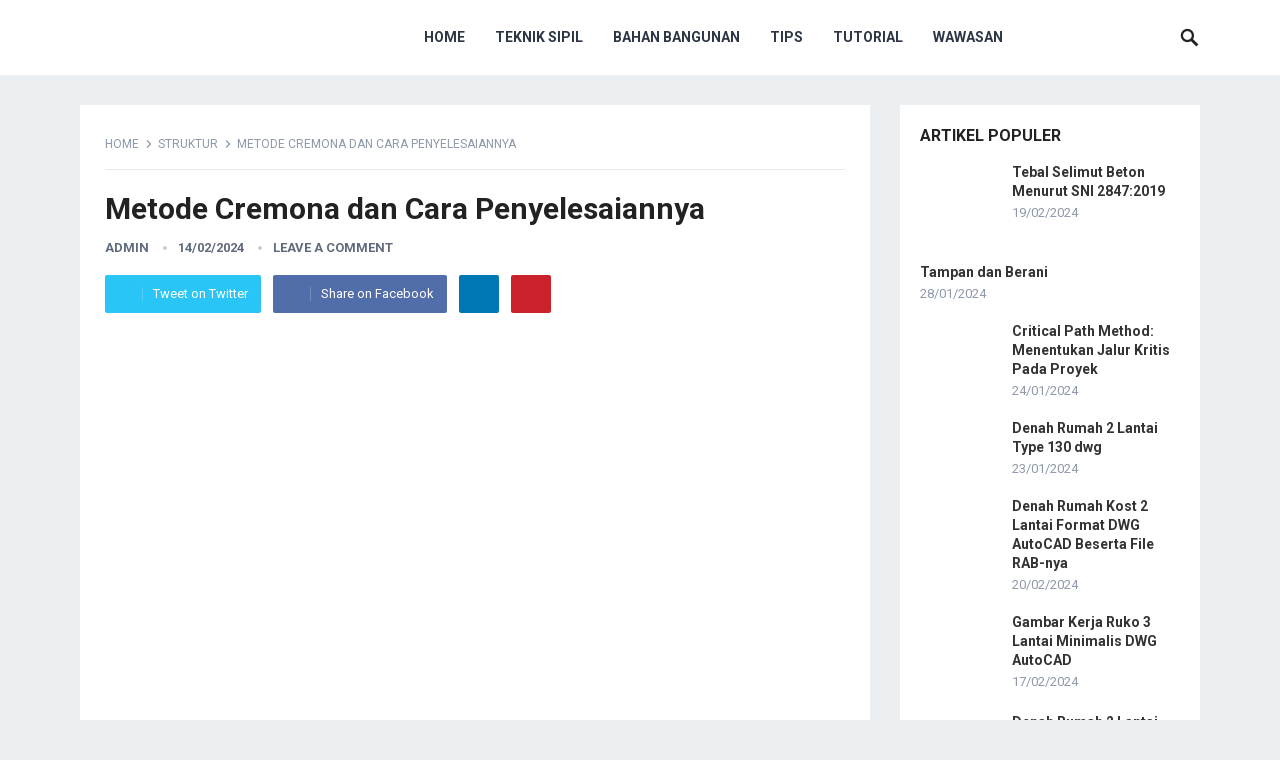

--- FILE ---
content_type: text/html; charset=UTF-8
request_url: https://www.sisipil.com/metode-cremona-dan-cara-penyelesaiannya/
body_size: 30033
content:
<!DOCTYPE html>
<html lang="id">
<head><script>if(navigator.userAgent.match(/MSIE|Internet Explorer/i)||navigator.userAgent.match(/Trident\/7\..*?rv:11/i)){var href=document.location.href;if(!href.match(/[?&]nowprocket/)){if(href.indexOf("?")==-1){if(href.indexOf("#")==-1){document.location.href=href+"?nowprocket=1"}else{document.location.href=href.replace("#","?nowprocket=1#")}}else{if(href.indexOf("#")==-1){document.location.href=href+"&nowprocket=1"}else{document.location.href=href.replace("#","&nowprocket=1#")}}}}</script><script>class RocketLazyLoadScripts{constructor(e){this.triggerEvents=e,this.eventOptions={passive:!0},this.userEventListener=this.triggerListener.bind(this),this.delayedScripts={normal:[],async:[],defer:[]},this.allJQueries=[]}_addUserInteractionListener(e){this.triggerEvents.forEach((t=>window.addEventListener(t,e.userEventListener,e.eventOptions)))}_removeUserInteractionListener(e){this.triggerEvents.forEach((t=>window.removeEventListener(t,e.userEventListener,e.eventOptions)))}triggerListener(){this._removeUserInteractionListener(this),"loading"===document.readyState?document.addEventListener("DOMContentLoaded",this._loadEverythingNow.bind(this)):this._loadEverythingNow()}async _loadEverythingNow(){this._delayEventListeners(),this._delayJQueryReady(this),this._handleDocumentWrite(),this._registerAllDelayedScripts(),this._preloadAllScripts(),await this._loadScriptsFromList(this.delayedScripts.normal),await this._loadScriptsFromList(this.delayedScripts.defer),await this._loadScriptsFromList(this.delayedScripts.async),await this._triggerDOMContentLoaded(),await this._triggerWindowLoad(),window.dispatchEvent(new Event("rocket-allScriptsLoaded"))}_registerAllDelayedScripts(){document.querySelectorAll("script[type=rocketlazyloadscript]").forEach((e=>{e.hasAttribute("src")?e.hasAttribute("async")&&!1!==e.async?this.delayedScripts.async.push(e):e.hasAttribute("defer")&&!1!==e.defer||"module"===e.getAttribute("data-rocket-type")?this.delayedScripts.defer.push(e):this.delayedScripts.normal.push(e):this.delayedScripts.normal.push(e)}))}async _transformScript(e){return await this._requestAnimFrame(),new Promise((t=>{const n=document.createElement("script");let i;[...e.attributes].forEach((e=>{let t=e.nodeName;"type"!==t&&("data-rocket-type"===t&&(t="type",i=e.nodeValue),n.setAttribute(t,e.nodeValue))})),e.hasAttribute("src")&&this._isValidScriptType(i)?(n.addEventListener("load",t),n.addEventListener("error",t)):(n.text=e.text,t()),e.parentNode.replaceChild(n,e)}))}_isValidScriptType(e){return!e||""===e||"string"==typeof e&&["text/javascript","text/x-javascript","text/ecmascript","text/jscript","application/javascript","application/x-javascript","application/ecmascript","application/jscript","module"].includes(e.toLowerCase())}async _loadScriptsFromList(e){const t=e.shift();return t?(await this._transformScript(t),this._loadScriptsFromList(e)):Promise.resolve()}_preloadAllScripts(){var e=document.createDocumentFragment();[...this.delayedScripts.normal,...this.delayedScripts.defer,...this.delayedScripts.async].forEach((t=>{const n=t.getAttribute("src");if(n){const t=document.createElement("link");t.href=n,t.rel="preload",t.as="script",e.appendChild(t)}})),document.head.appendChild(e)}_delayEventListeners(){let e={};function t(t,n){!function(t){function n(n){return e[t].eventsToRewrite.indexOf(n)>=0?"rocket-"+n:n}e[t]||(e[t]={originalFunctions:{add:t.addEventListener,remove:t.removeEventListener},eventsToRewrite:[]},t.addEventListener=function(){arguments[0]=n(arguments[0]),e[t].originalFunctions.add.apply(t,arguments)},t.removeEventListener=function(){arguments[0]=n(arguments[0]),e[t].originalFunctions.remove.apply(t,arguments)})}(t),e[t].eventsToRewrite.push(n)}function n(e,t){let n=e[t];Object.defineProperty(e,t,{get:()=>n||function(){},set(i){e["rocket"+t]=n=i}})}t(document,"DOMContentLoaded"),t(window,"DOMContentLoaded"),t(window,"load"),t(window,"pageshow"),t(document,"readystatechange"),n(document,"onreadystatechange"),n(window,"onload"),n(window,"onpageshow")}_delayJQueryReady(e){let t=window.jQuery;Object.defineProperty(window,"jQuery",{get:()=>t,set(n){if(n&&n.fn&&!e.allJQueries.includes(n)){n.fn.ready=n.fn.init.prototype.ready=function(t){e.domReadyFired?t.bind(document)(n):document.addEventListener("rocket-DOMContentLoaded",(()=>t.bind(document)(n)))};const t=n.fn.on;n.fn.on=n.fn.init.prototype.on=function(){if(this[0]===window){function e(e){return e.split(" ").map((e=>"load"===e||0===e.indexOf("load.")?"rocket-jquery-load":e)).join(" ")}"string"==typeof arguments[0]||arguments[0]instanceof String?arguments[0]=e(arguments[0]):"object"==typeof arguments[0]&&Object.keys(arguments[0]).forEach((t=>{delete Object.assign(arguments[0],{[e(t)]:arguments[0][t]})[t]}))}return t.apply(this,arguments),this},e.allJQueries.push(n)}t=n}})}async _triggerDOMContentLoaded(){this.domReadyFired=!0,await this._requestAnimFrame(),document.dispatchEvent(new Event("rocket-DOMContentLoaded")),await this._requestAnimFrame(),window.dispatchEvent(new Event("rocket-DOMContentLoaded")),await this._requestAnimFrame(),document.dispatchEvent(new Event("rocket-readystatechange")),await this._requestAnimFrame(),document.rocketonreadystatechange&&document.rocketonreadystatechange()}async _triggerWindowLoad(){await this._requestAnimFrame(),window.dispatchEvent(new Event("rocket-load")),await this._requestAnimFrame(),window.rocketonload&&window.rocketonload(),await this._requestAnimFrame(),this.allJQueries.forEach((e=>e(window).trigger("rocket-jquery-load"))),window.dispatchEvent(new Event("rocket-pageshow")),await this._requestAnimFrame(),window.rocketonpageshow&&window.rocketonpageshow()}_handleDocumentWrite(){const e=new Map;document.write=document.writeln=function(t){const n=document.currentScript;n||console.error("WPRocket unable to document.write this: "+t);const i=document.createRange(),r=n.parentElement;let a=e.get(n);void 0===a&&(a=n.nextSibling,e.set(n,a));const o=document.createDocumentFragment();i.setStart(o,0),o.appendChild(i.createContextualFragment(t)),r.insertBefore(o,a)}}async _requestAnimFrame(){return new Promise((e=>requestAnimationFrame(e)))}static run(){const e=new RocketLazyLoadScripts(["keydown","mousemove","touchmove","touchstart","touchend","wheel"]);e._addUserInteractionListener(e)}}RocketLazyLoadScripts.run();
</script>
<meta charset="UTF-8">
<meta name="viewport" content="width=device-width, initial-scale=1">
<meta http-equiv="X-UA-Compatible" content="IE=edge">
<meta name="HandheldFriendly" content="true">
<link rel="profile" href="http://gmpg.org/xfn/11">
<meta name='robots' content='index, follow, max-image-preview:large, max-snippet:-1, max-video-preview:-1' />

	<!-- This site is optimized with the Yoast SEO plugin v26.8 - https://yoast.com/product/yoast-seo-wordpress/ -->
	<title>Metode Cremona dan Cara Penyelesaiannya - SISIPIL.COM</title><style id="rocket-critical-css">ul{box-sizing:border-box}.wp-block-search__button{margin-left:10px;word-break:normal}.wp-block-search__inside-wrapper{display:flex;flex:auto;flex-wrap:nowrap;max-width:100%}.wp-block-search__label{width:100%}.wp-block-search__input{appearance:none;border:1px solid #949494;flex-grow:1;margin-left:0;margin-right:0;min-width:3rem;padding:8px;text-decoration:unset!important}.entry-content{counter-reset:footnotes}:root{--wp--preset--font-size--normal:16px;--wp--preset--font-size--huge:42px}#cookie-law-info-bar{font-size:15px;margin:0 auto;padding:12px 10px;position:absolute;text-align:center;box-sizing:border-box;width:100%;z-index:9999;display:none;left:0px;font-weight:300;box-shadow:0 -1px 10px 0 rgba(172,171,171,0.3)}#cookie-law-info-bar span{vertical-align:middle}.cli-plugin-button,.cli-plugin-button:visited{display:inline-block;padding:9px 12px;color:#fff;text-decoration:none;position:relative;margin-left:5px;text-decoration:none}.cli-plugin-button,.cli-plugin-button:visited,.medium.cli-plugin-button,.medium.cli-plugin-button:visited{font-size:13px;font-weight:400;line-height:1}.cli-plugin-button{margin-top:5px}.cli-bar-popup{-moz-background-clip:padding;-webkit-background-clip:padding;background-clip:padding-box;-webkit-border-radius:30px;-moz-border-radius:30px;border-radius:30px;padding:20px}.cli-container-fluid{padding-right:15px;padding-left:15px;margin-right:auto;margin-left:auto}.cli-row{display:-ms-flexbox;display:flex;-ms-flex-wrap:wrap;flex-wrap:wrap;margin-right:-15px;margin-left:-15px}.cli-align-items-stretch{-ms-flex-align:stretch!important;align-items:stretch!important}.cli-px-0{padding-left:0;padding-right:0}.cli-btn{font-size:14px;display:inline-block;font-weight:400;text-align:center;white-space:nowrap;vertical-align:middle;border:1px solid transparent;padding:.5rem 1.25rem;line-height:1;border-radius:.25rem}.cli-modal-backdrop{position:fixed;top:0;right:0;bottom:0;left:0;z-index:1040;background-color:#000;display:none}.cli-modal-backdrop.cli-fade{opacity:0}.cli-modal a{text-decoration:none}.cli-modal .cli-modal-dialog{position:relative;width:auto;margin:.5rem;font-family:-apple-system,BlinkMacSystemFont,"Segoe UI",Roboto,"Helvetica Neue",Arial,sans-serif,"Apple Color Emoji","Segoe UI Emoji","Segoe UI Symbol";font-size:1rem;font-weight:400;line-height:1.5;color:#212529;text-align:left;display:-ms-flexbox;display:flex;-ms-flex-align:center;align-items:center;min-height:calc(100% - (.5rem * 2))}@media (min-width:576px){.cli-modal .cli-modal-dialog{max-width:500px;margin:1.75rem auto;min-height:calc(100% - (1.75rem * 2))}}@media (min-width:992px){.cli-modal .cli-modal-dialog{max-width:900px}}.cli-modal-content{position:relative;display:-ms-flexbox;display:flex;-ms-flex-direction:column;flex-direction:column;width:100%;background-color:#fff;background-clip:padding-box;border-radius:.3rem;outline:0}.cli-modal .cli-modal-close{position:absolute;right:10px;top:10px;z-index:1;padding:0;background-color:transparent!important;border:0;-webkit-appearance:none;font-size:1.5rem;font-weight:700;line-height:1;color:#000;text-shadow:0 1px 0 #fff}.cli-switch{display:inline-block;position:relative;min-height:1px;padding-left:70px;font-size:14px}.cli-switch input[type="checkbox"]{display:none}.cli-switch .cli-slider{background-color:#e3e1e8;height:24px;width:50px;bottom:0;left:0;position:absolute;right:0;top:0}.cli-switch .cli-slider:before{background-color:#fff;bottom:2px;content:"";height:20px;left:2px;position:absolute;width:20px}.cli-switch .cli-slider{border-radius:34px}.cli-switch .cli-slider:before{border-radius:50%}.cli-tab-content{background:#ffffff}.cli-tab-content{width:100%;padding:30px}@media (max-width:767px){.cli-tab-content{padding:30px 10px}}.cli-container-fluid{padding-right:15px;padding-left:15px;margin-right:auto;margin-left:auto}.cli-row{display:-ms-flexbox;display:flex;-ms-flex-wrap:wrap;flex-wrap:wrap;margin-right:-15px;margin-left:-15px}.cli-align-items-stretch{-ms-flex-align:stretch!important;align-items:stretch!important}.cli-px-0{padding-left:0;padding-right:0}.cli-btn{font-size:14px;display:inline-block;font-weight:400;text-align:center;white-space:nowrap;vertical-align:middle;border:1px solid transparent;padding:.5rem 1.25rem;line-height:1;border-radius:.25rem}.cli-modal-backdrop{position:fixed;top:0;right:0;bottom:0;left:0;z-index:1040;background-color:#000;-webkit-transform:scale(0);transform:scale(0)}.cli-modal-backdrop.cli-fade{opacity:0}.cli-modal{position:fixed;top:0;right:0;bottom:0;left:0;z-index:99999;transform:scale(0);overflow:hidden;outline:0;display:none}.cli-modal a{text-decoration:none}.cli-modal .cli-modal-dialog{position:relative;width:auto;margin:.5rem;font-family:inherit;font-size:1rem;font-weight:400;line-height:1.5;color:#212529;text-align:left;display:-ms-flexbox;display:flex;-ms-flex-align:center;align-items:center;min-height:calc(100% - (.5rem * 2))}@media (min-width:576px){.cli-modal .cli-modal-dialog{max-width:500px;margin:1.75rem auto;min-height:calc(100% - (1.75rem * 2))}}.cli-modal-content{position:relative;display:-ms-flexbox;display:flex;-ms-flex-direction:column;flex-direction:column;width:100%;background-color:#fff;background-clip:padding-box;border-radius:.2rem;box-sizing:border-box;outline:0}.cli-switch{display:inline-block;position:relative;min-height:1px;padding-left:38px;font-size:14px}.cli-switch input[type="checkbox"]{display:none}.cli-switch .cli-slider{background-color:#e3e1e8;height:20px;width:38px;bottom:0;left:0;position:absolute;right:0;top:0}.cli-switch .cli-slider:before{background-color:#fff;bottom:2px;content:"";height:15px;left:3px;position:absolute;width:15px}.cli-switch .cli-slider{border-radius:34px;font-size:0}.cli-switch .cli-slider:before{border-radius:50%}.cli-tab-content{background:#ffffff}.cli-tab-content{width:100%;padding:5px 30px 5px 5px;box-sizing:border-box}@media (max-width:767px){.cli-tab-content{padding:30px 10px}}.cli-tab-footer .cli-btn{background-color:#00acad;padding:10px 15px;text-decoration:none}.cli-tab-footer .wt-cli-privacy-accept-btn{background-color:#61a229;color:#ffffff;border-radius:0}.cli-tab-footer{width:100%;text-align:right;padding:20px 0}.cli-col-12{width:100%}.cli-tab-header{display:flex;justify-content:space-between}.cli-tab-header a:before{width:10px;height:2px;left:0;top:calc(50% - 1px)}.cli-tab-header a:after{width:2px;height:10px;left:4px;top:calc(50% - 5px);-webkit-transform:none;transform:none}.cli-tab-header a:before{width:7px;height:7px;border-right:1px solid #4a6e78;border-bottom:1px solid #4a6e78;content:" ";transform:rotate(-45deg);margin-right:10px}.cli-tab-header a.cli-nav-link{position:relative;display:flex;align-items:center;font-size:14px;color:#000;text-transform:capitalize}.cli-tab-header{border-radius:5px;padding:12px 15px;background-color:#f2f2f2}.cli-modal .cli-modal-close{position:absolute;right:0;top:0;z-index:1;-webkit-appearance:none;width:40px;height:40px;padding:0;border-radius:50%;padding:10px;background:transparent;border:none;min-width:40px}.cli-tab-container h4{font-family:inherit;font-size:16px;margin-bottom:15px;margin:10px 0}#cliSettingsPopup .cli-tab-section-container{padding-top:12px}.cli-privacy-content-text{font-size:14px;line-height:1.4;margin-top:0;padding:0;color:#000}.cli-tab-content{display:none}.cli-tab-section .cli-tab-content{padding:10px 20px 5px 20px}.cli-tab-section{margin-top:5px}@media (min-width:992px){.cli-modal .cli-modal-dialog{max-width:645px}}.cli-switch .cli-slider:after{content:attr(data-cli-disable);position:absolute;right:50px;color:#000;font-size:12px;text-align:right;min-width:80px}.cli-privacy-overview:not(.cli-collapsed) .cli-privacy-content{max-height:60px;overflow:hidden}a.cli-privacy-readmore{font-size:12px;margin-top:12px;display:inline-block;padding-bottom:0;color:#000;text-decoration:underline}.cli-modal-footer{position:relative}a.cli-privacy-readmore:before{content:attr(data-readmore-text)}.cli-modal-close svg{fill:#000}span.cli-necessary-caption{color:#000;font-size:12px}.cli-tab-container .cli-row{max-height:500px;overflow-y:auto}.cli-tab-section .cookielawinfo-row-cat-table td,.cli-tab-section .cookielawinfo-row-cat-table th{font-size:12px}.wt-cli-sr-only{display:none;font-size:16px}.cli-bar-container{float:none;margin:0 auto;display:-webkit-box;display:-moz-box;display:-ms-flexbox;display:-webkit-flex;display:flex;justify-content:space-between;-webkit-box-align:center;-moz-box-align:center;-ms-flex-align:center;-webkit-align-items:center;align-items:center}.cli-bar-btn_container{margin-left:20px;display:-webkit-box;display:-moz-box;display:-ms-flexbox;display:-webkit-flex;display:flex;-webkit-box-align:center;-moz-box-align:center;-ms-flex-align:center;-webkit-align-items:center;align-items:center;flex-wrap:nowrap}.cli-bar-btn_container a{white-space:nowrap}.cli-style-v2{font-size:11pt;line-height:18px;font-weight:normal}.cli-style-v2 .cli-bar-message{width:70%;text-align:left}.cli-style-v2 .cli-bar-btn_container .cli_action_button,.cli-style-v2 .cli-bar-btn_container .cli_settings_button{margin-left:5px}.cli-style-v2 .cli_settings_button:not(.cli-plugin-button){text-decoration:underline}.cli-style-v2 .cli-bar-btn_container .cli-plugin-button{margin-top:5px;margin-bottom:5px}.wt-cli-necessary-checkbox{display:none!important}@media (max-width:985px){.cli-style-v2 .cli-bar-message{width:100%}.cli-style-v2.cli-bar-container{justify-content:left;flex-wrap:wrap}.cli-style-v2 .cli-bar-btn_container{margin-left:0px;margin-top:10px}}.wt-cli-privacy-overview-actions{padding-bottom:0}@media only screen and (max-width:479px) and (min-width:320px){.cli-style-v2 .cli-bar-btn_container{flex-wrap:wrap}}.wt-cli-cookie-description{font-size:14px;line-height:1.4;margin-top:0;padding:0;color:#000}html{-webkit-text-size-adjust:100%}*,*:before,*:after{box-sizing:border-box}html,body,div,span,h1,h4,p,img,ul,li,form,label,table,tbody,thead,tr,th,td,article,aside,header,nav{margin:0;padding:0;border:0;outline:0;font-size:100%;vertical-align:baseline;background:transparent;word-wrap:break-word}body{line-height:1}article,aside,header,nav,main{display:block}nav ul{list-style:none}a{margin:0;padding:0;font-size:100%;vertical-align:baseline;background:transparent}table{border-collapse:collapse;border-spacing:0}input{vertical-align:middle}img{height:auto;max-width:100%}img[class*="attachment-"]{height:auto}h1,h4{color:#222;font-weight:bold}input,textarea{-webkit-appearance:none;-moz-box-sizing:border-box;-webkit-box-sizing:border-box;box-sizing:border-box}input,input[type="search"],textarea{font-size:15px;font-weight:normal;background-color:#fff;border:1px solid #ddd;outline:none;color:#333}textarea{padding:10px 15px}input[type="search"]{height:40px;line-height:40px;padding:0 15px}button{border:none;color:#fff;padding:0 15px;white-space:nowrap;vertical-align:middle;font-size:14px;font-weight:bold;height:40px;line-height:40px;text-transform:uppercase;-webkit-appearance:none;-webkit-backface-visibility:hidden}table{font-size:14px;color:#333333;border-width:1px;border-color:#e9e9e9;border-collapse:collapse;width:100%}table th{border-width:1px;padding:8px;border-style:solid;border-color:#e6e6e6;background-color:#f0f0f0}table td{border-width:1px;padding:8px;border-style:solid;border-color:#e6e6e6;background-color:#ffffff}.clear:before,.clear:after{content:"";display:table}.clear:after{clear:both}.clear{clear:both}body{background:#eceff1;color:#414141;font-style:normal;font-size:16px;font-weight:400;line-height:1.6em}a{color:#222;text-decoration:none}a:visited{color:#222}.container{margin:0 auto;width:1120px}@font-face{font-display:swap;font-family:'Genericons';src:url(https://www.sisipil.com/wp-content/themes/revenueplus/genericons/font/genericons-regular-webfont.eot);src:url(https://www.sisipil.com/wp-content/themes/revenueplus/genericons/font/genericons-regular-webfont.eot?#iefix) format("embedded-opentype"),url(https://www.sisipil.com/wp-content/themes/revenueplus/genericons/font/genericons-regular-webfont.woff) format("woff"),url(https://www.sisipil.com/wp-content/themes/revenueplus/genericons/font/genericons-regular-webfont.ttf) format("truetype"),url(https://www.sisipil.com/wp-content/themes/revenueplus/genericons/font/genericons-regular-webfont.svg#genericonsregular) format("svg");font-weight:normal;font-style:normal}.comment-reply-title small a:before{-webkit-font-smoothing:antialiased;display:inline-block;font:normal 16px/1 Genericons;text-decoration:inherit;vertical-align:text-bottom}#masthead .container{position:relative}.site-header{background-color:#fff;width:100%;height:75px;line-height:1}.site-header .search-icon{display:block;position:absolute;top:27px;right:0}.site-header .search-icon span{color:#222;font-size:22px;font-weight:bold;vertical-align:middle}.site-header .search-icon .genericon-close{display:none}.search-input{background:#fff;border:1px solid #ddd;outline:none;height:38px;line-height:38px;color:#333;text-indent:5px}.search-submit{border-left:none;color:#8E99A9;font-size:15px;font-weight:600;height:38px;line-height:1;outline:none;text-align:center;vertical-align:middle}.header-search{display:none;background-color:#fff;border-top:3px solid;line-height:1;width:300px;height:60px;position:absolute;top:75px;right:0;z-index:2;box-shadow:rgba(190,190,190,0.45882) 0px 1px 5px;-webkit-box-shadow:rgba(190,190,190,0.45882) 0px 1px 5px}.header-search:after{color:#8E99A9;font-family:'Genericons';font-size:22px;content:'\f400';position:absolute;top:19px;left:24px}.header-search .search-input{background:#f5f5f5;border:none;color:#222;font-size:16px;height:32px;padding-left:38px;position:absolute;top:13px;left:13px}.header-search .search-submit{border:none;box-shadow:none;color:#fff;font-size:14px;height:32px;position:absolute;top:13px;right:13px;padding:0 10px;text-transform:uppercase}.site-branding{float:left;text-align:left}.site-branding #logo{height:75px}.site-branding .helper{display:inline-block;height:100%;vertical-align:middle}.site-branding img{max-height:75px;vertical-align:middle}.sf-menu *{margin:0;padding:0;list-style:none}.sf-menu{margin:0;padding:0;list-style:none}.sf-menu li{position:relative}.sf-menu>li{float:left}.sf-menu a{display:block;position:relative}.sf-menu{float:left}.sf-menu a{text-decoration:none;zoom:1}.sf-menu li{white-space:nowrap;line-height:75px}.sf-menu li a{color:#2c3644;font-size:14px;font-weight:bold;padding:0 15px;text-transform:uppercase}.sf-menu li a:before{border-bottom:3px solid;display:block;content:'';width:100%;position:absolute;bottom:0;left:0;transform:scaleX(0)}#primary-menu{margin-left:25px}.site-content{padding:30px 0}#primary{float:left;width:790px}.site-main{background-color:#fff;padding:25px}.breadcrumbs{background-color:#fff;border-bottom:1px solid #e9e9e9;padding-bottom:12px;position:relative;margin-bottom:20px}.breadcrumbs .breadcrumbs-nav{color:#8E99A9;font-size:12px;text-transform:uppercase}.breadcrumbs .breadcrumbs-nav a{background:url(https://www.sisipil.com/wp-content/themes/revenueplus/assets/img/arrow-right.png) no-repeat right center;background-size:8px 8px;color:#8E99A9;padding-right:14px;margin-right:2px}.single #primary .entry-meta{font-size:13px;font-weight:bold;position:relative;text-transform:uppercase;color:#606c7e}.single #primary .entry-meta a{color:#606c7e}.single #primary .entry-meta .entry-comment,.single #primary .entry-meta .entry-date{position:relative;margin-left:11px;padding-left:15px}.single #primary .entry-meta .entry-comment:before,.single #primary .entry-meta .entry-date:before{background-color:#ccc;border-radius:50%;color:#aaa;content:" ";display:inline-block;width:4px;height:4px;position:absolute;left:0;top:6px}.single #primary .entry-meta span:first-child{padding-left:0;margin-left:0}.single #primary .entry-meta span:first-child:before{content:none}.entry-share{position:relative}.entry-share a,.entry-share a:visited{border-radius:2px;color:#fff;font-size:13px;display:inline-block;height:38px;margin:0 8px 0 0;padding:0 13px;-webkit-backface-visibility:hidden}.entry-share a img,.entry-share a:visited img{display:block;float:left;width:14px;height:auto;margin:12px 0 0 0}.entry-share a span,.entry-share a:visited span{display:inline-block;height:14px;line-height:14px;margin-top:12px}.entry-share a.twitter span,.entry-share a.facebook span,.entry-share a:visited.twitter span,.entry-share a:visited.facebook span{border-left:1px solid rgba(255,255,255,0.2);margin-left:10px;padding-left:10px}.entry-share a.linkedin span,.entry-share a.pinterest span,.entry-share a:visited.linkedin span,.entry-share a:visited.pinterest span{text-indent:-9999em!important}.social-twitter{background-color:#29c5f6}.social-facebook{background-color:#516eab}.social-pinterest{background-color:#ca212a}.social-linkedin{background-color:#0077b5}.single .entry-header{margin-bottom:25px}.single .entry-header .entry-meta{margin-bottom:15px}.single h1.entry-title{font-size:30px;line-height:1.25;margin-bottom:8px}.entry-content .wp-post-image{margin-bottom:10px;width:100%}.entry-content p{line-height:1.8;margin-bottom:25px}.entry-content ::-webkit-file-upload-button{-webkit-appearance:button;font:inherit}#primary p{line-height:1.8em}.comment-form textarea{width:100%}.comment-form label{font-size:14px;font-weight:bold}input[type="checkbox"]{-webkit-appearance:checkbox;-moz-appearance:checkbox;-ms-appearance:checkbox;-o-appearance:checkbox;appearance:checkbox}.comment-reply-title small a{color:#2b2b2b;float:right;height:24px;overflow:hidden;width:24px}.comment-reply-title small a:before{content:"\f405";font-size:20px}.sidebar{float:right;width:300px}.sidebar .widget{background-color:#fff;margin-bottom:25px;padding:20px;line-height:1.4}.sidebar .widget_search input[type='search']{width:185px}#back-top{display:none;position:fixed;bottom:15px;right:15px}#back-top a span{color:#fff;font-size:18px;width:30px;height:30px;display:block;line-height:30px;text-align:center;text-decoration:none;vertical-align:middle}:root .header-search .search-input{line-height:30px;width:273px}#slick-mobile-menu{display:none}img{-webkit-backface-visibility:hidden}#slick-mobile-menu{width:100%}@media only screen and (min-width:960px) and (max-width:1119px){.container{width:940px}#primary{width:615px}.sf-menu li a{text-transform:none}#primary-menu{margin-left:15px}}@media only screen and (max-width:959px){#primary-nav{display:none}#slick-mobile-menu{display:block}.container{width:98%}.site-header{height:75px}.site-header .search-icon{right:1%}#primary{float:none;width:100%;margin-bottom:25px}#secondary{float:none;width:100%}}@media only screen and (max-width:767px){.site-content{padding:15px 0}.single .breadcrumbs .post-title{display:none}.single .breadcrumbs .post-category a{background:none}.entry-share a{margin-right:2px}.entry-share a span{display:none}.single .entry-header{margin-bottom:20px}}@media only screen and (min-width:480px) and (max-width:767px){.site-main{padding:15px}}@media only screen and (max-width:479px){.site-content{padding:10px 0}.site-branding img{max-height:36px}.site-main{padding:10px}.single #primary .entry-comment{display:none}.single h1.entry-title{font-size:24px}}.cookielawinfo-column-1{width:25%}.cookielawinfo-column-3{width:15%}.cookielawinfo-column-4{width:50%}table.cookielawinfo-winter{font:85% "Lucida Grande","Lucida Sans Unicode","Trebuchet MS",sans-serif;padding:0;margin:10px 0 20px;border-collapse:collapse;color:#333;background:#F3F5F7}table.cookielawinfo-winter thead th{background:#3A4856;padding:15px 10px;color:#fff;text-align:left;font-weight:normal}table.cookielawinfo-winter tbody{border-left:1px solid #EAECEE;border-right:1px solid #EAECEE}table.cookielawinfo-winter tbody{border-bottom:1px solid #EAECEE}table.cookielawinfo-winter tbody td{padding:10px;background:url(https://www.sisipil.com/wp-content/plugins/cookie-law-info/legacy/images/td_back.gif) repeat-x;text-align:left}table.cookielawinfo-winter tbody tr{background:#F3F5F7}@media (max-width:800px){table.cookielawinfo-row-cat-table td,table.cookielawinfo-row-cat-table th{width:23%;font-size:12px;word-wrap:break-word}table.cookielawinfo-row-cat-table .cookielawinfo-column-4,table.cookielawinfo-row-cat-table .cookielawinfo-column-4{width:45%}}.cookielawinfo-row-cat-table{width:99%;margin-left:5px}</style><link rel="preload" href="https://www.sisipil.com/wp-content/cache/min/1/3801018838691f0dfb84972c701471e9.css" data-rocket-async="style" as="style" onload="this.onload=null;this.rel='stylesheet'" media="all" data-minify="1" />
	<link rel="canonical" href="https://www.sisipil.com/metode-cremona-dan-cara-penyelesaiannya/" />
	<meta property="og:locale" content="id_ID" />
	<meta property="og:type" content="article" />
	<meta property="og:title" content="Metode Cremona dan Cara Penyelesaiannya - SISIPIL.COM" />
	<meta property="og:description" content="Semua gaya eksternal dan reaksi terhadap gaya di rangka batang hanya terjadi pada sambungan (joint) dan menciptakan gaya tarik atau tekan. Salah satu metode yang digunakan untuk menentukan gaya-gaya tersebut..." />
	<meta property="og:url" content="https://www.sisipil.com/metode-cremona-dan-cara-penyelesaiannya/" />
	<meta property="og:site_name" content="SISIPIL.COM" />
	<meta property="article:published_time" content="2024-02-13T19:47:49+00:00" />
	<meta property="og:image" content="https://www.sisipil.com/wp-content/uploads/2020/11/diagram-cremona-rangka-batang.jpg" />
	<meta property="og:image:width" content="460" />
	<meta property="og:image:height" content="300" />
	<meta property="og:image:type" content="image/jpeg" />
	<meta name="author" content="admin" />
	<meta name="twitter:card" content="summary_large_image" />
	<meta name="twitter:creator" content="@Sisipilcom" />
	<meta name="twitter:site" content="@Sisipilcom" />
	<meta name="twitter:label1" content="Ditulis oleh" />
	<meta name="twitter:data1" content="admin" />
	<meta name="twitter:label2" content="Estimasi waktu membaca" />
	<meta name="twitter:data2" content="5 menit" />
	<script type="application/ld+json" class="yoast-schema-graph">{"@context":"https://schema.org","@graph":[{"@type":"Article","@id":"https://www.sisipil.com/metode-cremona-dan-cara-penyelesaiannya/#article","isPartOf":{"@id":"https://www.sisipil.com/metode-cremona-dan-cara-penyelesaiannya/"},"author":{"name":"admin","@id":"https://www.sisipil.com/#/schema/person/ee56df74e99f9cdcbfbfa311e7e880da"},"headline":"Metode Cremona dan Cara Penyelesaiannya","datePublished":"2024-02-13T19:47:49+00:00","mainEntityOfPage":{"@id":"https://www.sisipil.com/metode-cremona-dan-cara-penyelesaiannya/"},"wordCount":694,"commentCount":0,"publisher":{"@id":"https://www.sisipil.com/#/schema/person/ee56df74e99f9cdcbfbfa311e7e880da"},"image":{"@id":"https://www.sisipil.com/metode-cremona-dan-cara-penyelesaiannya/#primaryimage"},"thumbnailUrl":"https://www.sisipil.com/wp-content/uploads/2020/11/diagram-cremona-rangka-batang.jpg","articleSection":["Struktur","Teknik Sipil"],"inLanguage":"id","potentialAction":[{"@type":"CommentAction","name":"Comment","target":["https://www.sisipil.com/metode-cremona-dan-cara-penyelesaiannya/#respond"]}]},{"@type":"WebPage","@id":"https://www.sisipil.com/metode-cremona-dan-cara-penyelesaiannya/","url":"https://www.sisipil.com/metode-cremona-dan-cara-penyelesaiannya/","name":"Metode Cremona dan Cara Penyelesaiannya - SISIPIL.COM","isPartOf":{"@id":"https://www.sisipil.com/#website"},"primaryImageOfPage":{"@id":"https://www.sisipil.com/metode-cremona-dan-cara-penyelesaiannya/#primaryimage"},"image":{"@id":"https://www.sisipil.com/metode-cremona-dan-cara-penyelesaiannya/#primaryimage"},"thumbnailUrl":"https://www.sisipil.com/wp-content/uploads/2020/11/diagram-cremona-rangka-batang.jpg","datePublished":"2024-02-13T19:47:49+00:00","breadcrumb":{"@id":"https://www.sisipil.com/metode-cremona-dan-cara-penyelesaiannya/#breadcrumb"},"inLanguage":"id","potentialAction":[{"@type":"ReadAction","target":["https://www.sisipil.com/metode-cremona-dan-cara-penyelesaiannya/"]}]},{"@type":"ImageObject","inLanguage":"id","@id":"https://www.sisipil.com/metode-cremona-dan-cara-penyelesaiannya/#primaryimage","url":"https://www.sisipil.com/wp-content/uploads/2020/11/diagram-cremona-rangka-batang.jpg","contentUrl":"https://www.sisipil.com/wp-content/uploads/2020/11/diagram-cremona-rangka-batang.jpg","width":460,"height":300,"caption":"diagram cremona rangka batang"},{"@type":"BreadcrumbList","@id":"https://www.sisipil.com/metode-cremona-dan-cara-penyelesaiannya/#breadcrumb","itemListElement":[{"@type":"ListItem","position":1,"name":"Beranda","item":"https://www.sisipil.com/"},{"@type":"ListItem","position":2,"name":"Teknik Sipil","item":"https://www.sisipil.com/category/teknik-sipil/"},{"@type":"ListItem","position":3,"name":"Metode Cremona dan Cara Penyelesaiannya"}]},{"@type":"WebSite","@id":"https://www.sisipil.com/#website","url":"https://www.sisipil.com/","name":"SISIPIL.COM","description":"Situs Sipil","publisher":{"@id":"https://www.sisipil.com/#/schema/person/ee56df74e99f9cdcbfbfa311e7e880da"},"potentialAction":[{"@type":"SearchAction","target":{"@type":"EntryPoint","urlTemplate":"https://www.sisipil.com/?s={search_term_string}"},"query-input":{"@type":"PropertyValueSpecification","valueRequired":true,"valueName":"search_term_string"}}],"inLanguage":"id"},{"@type":["Person","Organization"],"@id":"https://www.sisipil.com/#/schema/person/ee56df74e99f9cdcbfbfa311e7e880da","name":"admin","image":{"@type":"ImageObject","inLanguage":"id","@id":"https://www.sisipil.com/#/schema/person/image/","url":"https://www.sisipil.com/wp-content/uploads/2021/02/cropped-cropped-SiSipil-com-1.png","contentUrl":"https://www.sisipil.com/wp-content/uploads/2021/02/cropped-cropped-SiSipil-com-1.png","width":210,"height":70,"caption":"admin"},"logo":{"@id":"https://www.sisipil.com/#/schema/person/image/"},"sameAs":["http://sisipil.com"]}]}</script>
	<!-- / Yoast SEO plugin. -->


<link rel='dns-prefetch' href='//fonts.googleapis.com' />
<link href='https://fonts.gstatic.com' crossorigin rel='preconnect' />
<link rel="alternate" type="application/rss+xml" title="SISIPIL.COM &raquo; Feed" href="https://www.sisipil.com/feed/" />
<link rel="alternate" type="application/rss+xml" title="SISIPIL.COM &raquo; Umpan Komentar" href="https://www.sisipil.com/comments/feed/" />
<link rel="alternate" type="application/rss+xml" title="SISIPIL.COM &raquo; Metode Cremona dan Cara Penyelesaiannya Umpan Komentar" href="https://www.sisipil.com/metode-cremona-dan-cara-penyelesaiannya/feed/" />
<link rel="alternate" title="oEmbed (JSON)" type="application/json+oembed" href="https://www.sisipil.com/wp-json/oembed/1.0/embed?url=https%3A%2F%2Fwww.sisipil.com%2Fmetode-cremona-dan-cara-penyelesaiannya%2F" />
<link rel="alternate" title="oEmbed (XML)" type="text/xml+oembed" href="https://www.sisipil.com/wp-json/oembed/1.0/embed?url=https%3A%2F%2Fwww.sisipil.com%2Fmetode-cremona-dan-cara-penyelesaiannya%2F&#038;format=xml" />
<style id='wp-img-auto-sizes-contain-inline-css' type='text/css'>
img:is([sizes=auto i],[sizes^="auto," i]){contain-intrinsic-size:3000px 1500px}
/*# sourceURL=wp-img-auto-sizes-contain-inline-css */
</style>
<style id='wp-emoji-styles-inline-css' type='text/css'>

	img.wp-smiley, img.emoji {
		display: inline !important;
		border: none !important;
		box-shadow: none !important;
		height: 1em !important;
		width: 1em !important;
		margin: 0 0.07em !important;
		vertical-align: -0.1em !important;
		background: none !important;
		padding: 0 !important;
	}
/*# sourceURL=wp-emoji-styles-inline-css */
</style>

<style id='classic-theme-styles-inline-css' type='text/css'>
/*! This file is auto-generated */
.wp-block-button__link{color:#fff;background-color:#32373c;border-radius:9999px;box-shadow:none;text-decoration:none;padding:calc(.667em + 2px) calc(1.333em + 2px);font-size:1.125em}.wp-block-file__button{background:#32373c;color:#fff;text-decoration:none}
/*# sourceURL=/wp-includes/css/classic-themes.min.css */
</style>
<style id='global-styles-inline-css' type='text/css'>
:root{--wp--preset--aspect-ratio--square: 1;--wp--preset--aspect-ratio--4-3: 4/3;--wp--preset--aspect-ratio--3-4: 3/4;--wp--preset--aspect-ratio--3-2: 3/2;--wp--preset--aspect-ratio--2-3: 2/3;--wp--preset--aspect-ratio--16-9: 16/9;--wp--preset--aspect-ratio--9-16: 9/16;--wp--preset--color--black: #000000;--wp--preset--color--cyan-bluish-gray: #abb8c3;--wp--preset--color--white: #ffffff;--wp--preset--color--pale-pink: #f78da7;--wp--preset--color--vivid-red: #cf2e2e;--wp--preset--color--luminous-vivid-orange: #ff6900;--wp--preset--color--luminous-vivid-amber: #fcb900;--wp--preset--color--light-green-cyan: #7bdcb5;--wp--preset--color--vivid-green-cyan: #00d084;--wp--preset--color--pale-cyan-blue: #8ed1fc;--wp--preset--color--vivid-cyan-blue: #0693e3;--wp--preset--color--vivid-purple: #9b51e0;--wp--preset--gradient--vivid-cyan-blue-to-vivid-purple: linear-gradient(135deg,rgb(6,147,227) 0%,rgb(155,81,224) 100%);--wp--preset--gradient--light-green-cyan-to-vivid-green-cyan: linear-gradient(135deg,rgb(122,220,180) 0%,rgb(0,208,130) 100%);--wp--preset--gradient--luminous-vivid-amber-to-luminous-vivid-orange: linear-gradient(135deg,rgb(252,185,0) 0%,rgb(255,105,0) 100%);--wp--preset--gradient--luminous-vivid-orange-to-vivid-red: linear-gradient(135deg,rgb(255,105,0) 0%,rgb(207,46,46) 100%);--wp--preset--gradient--very-light-gray-to-cyan-bluish-gray: linear-gradient(135deg,rgb(238,238,238) 0%,rgb(169,184,195) 100%);--wp--preset--gradient--cool-to-warm-spectrum: linear-gradient(135deg,rgb(74,234,220) 0%,rgb(151,120,209) 20%,rgb(207,42,186) 40%,rgb(238,44,130) 60%,rgb(251,105,98) 80%,rgb(254,248,76) 100%);--wp--preset--gradient--blush-light-purple: linear-gradient(135deg,rgb(255,206,236) 0%,rgb(152,150,240) 100%);--wp--preset--gradient--blush-bordeaux: linear-gradient(135deg,rgb(254,205,165) 0%,rgb(254,45,45) 50%,rgb(107,0,62) 100%);--wp--preset--gradient--luminous-dusk: linear-gradient(135deg,rgb(255,203,112) 0%,rgb(199,81,192) 50%,rgb(65,88,208) 100%);--wp--preset--gradient--pale-ocean: linear-gradient(135deg,rgb(255,245,203) 0%,rgb(182,227,212) 50%,rgb(51,167,181) 100%);--wp--preset--gradient--electric-grass: linear-gradient(135deg,rgb(202,248,128) 0%,rgb(113,206,126) 100%);--wp--preset--gradient--midnight: linear-gradient(135deg,rgb(2,3,129) 0%,rgb(40,116,252) 100%);--wp--preset--font-size--small: 13px;--wp--preset--font-size--medium: 20px;--wp--preset--font-size--large: 36px;--wp--preset--font-size--x-large: 42px;--wp--preset--spacing--20: 0.44rem;--wp--preset--spacing--30: 0.67rem;--wp--preset--spacing--40: 1rem;--wp--preset--spacing--50: 1.5rem;--wp--preset--spacing--60: 2.25rem;--wp--preset--spacing--70: 3.38rem;--wp--preset--spacing--80: 5.06rem;--wp--preset--shadow--natural: 6px 6px 9px rgba(0, 0, 0, 0.2);--wp--preset--shadow--deep: 12px 12px 50px rgba(0, 0, 0, 0.4);--wp--preset--shadow--sharp: 6px 6px 0px rgba(0, 0, 0, 0.2);--wp--preset--shadow--outlined: 6px 6px 0px -3px rgb(255, 255, 255), 6px 6px rgb(0, 0, 0);--wp--preset--shadow--crisp: 6px 6px 0px rgb(0, 0, 0);}:where(.is-layout-flex){gap: 0.5em;}:where(.is-layout-grid){gap: 0.5em;}body .is-layout-flex{display: flex;}.is-layout-flex{flex-wrap: wrap;align-items: center;}.is-layout-flex > :is(*, div){margin: 0;}body .is-layout-grid{display: grid;}.is-layout-grid > :is(*, div){margin: 0;}:where(.wp-block-columns.is-layout-flex){gap: 2em;}:where(.wp-block-columns.is-layout-grid){gap: 2em;}:where(.wp-block-post-template.is-layout-flex){gap: 1.25em;}:where(.wp-block-post-template.is-layout-grid){gap: 1.25em;}.has-black-color{color: var(--wp--preset--color--black) !important;}.has-cyan-bluish-gray-color{color: var(--wp--preset--color--cyan-bluish-gray) !important;}.has-white-color{color: var(--wp--preset--color--white) !important;}.has-pale-pink-color{color: var(--wp--preset--color--pale-pink) !important;}.has-vivid-red-color{color: var(--wp--preset--color--vivid-red) !important;}.has-luminous-vivid-orange-color{color: var(--wp--preset--color--luminous-vivid-orange) !important;}.has-luminous-vivid-amber-color{color: var(--wp--preset--color--luminous-vivid-amber) !important;}.has-light-green-cyan-color{color: var(--wp--preset--color--light-green-cyan) !important;}.has-vivid-green-cyan-color{color: var(--wp--preset--color--vivid-green-cyan) !important;}.has-pale-cyan-blue-color{color: var(--wp--preset--color--pale-cyan-blue) !important;}.has-vivid-cyan-blue-color{color: var(--wp--preset--color--vivid-cyan-blue) !important;}.has-vivid-purple-color{color: var(--wp--preset--color--vivid-purple) !important;}.has-black-background-color{background-color: var(--wp--preset--color--black) !important;}.has-cyan-bluish-gray-background-color{background-color: var(--wp--preset--color--cyan-bluish-gray) !important;}.has-white-background-color{background-color: var(--wp--preset--color--white) !important;}.has-pale-pink-background-color{background-color: var(--wp--preset--color--pale-pink) !important;}.has-vivid-red-background-color{background-color: var(--wp--preset--color--vivid-red) !important;}.has-luminous-vivid-orange-background-color{background-color: var(--wp--preset--color--luminous-vivid-orange) !important;}.has-luminous-vivid-amber-background-color{background-color: var(--wp--preset--color--luminous-vivid-amber) !important;}.has-light-green-cyan-background-color{background-color: var(--wp--preset--color--light-green-cyan) !important;}.has-vivid-green-cyan-background-color{background-color: var(--wp--preset--color--vivid-green-cyan) !important;}.has-pale-cyan-blue-background-color{background-color: var(--wp--preset--color--pale-cyan-blue) !important;}.has-vivid-cyan-blue-background-color{background-color: var(--wp--preset--color--vivid-cyan-blue) !important;}.has-vivid-purple-background-color{background-color: var(--wp--preset--color--vivid-purple) !important;}.has-black-border-color{border-color: var(--wp--preset--color--black) !important;}.has-cyan-bluish-gray-border-color{border-color: var(--wp--preset--color--cyan-bluish-gray) !important;}.has-white-border-color{border-color: var(--wp--preset--color--white) !important;}.has-pale-pink-border-color{border-color: var(--wp--preset--color--pale-pink) !important;}.has-vivid-red-border-color{border-color: var(--wp--preset--color--vivid-red) !important;}.has-luminous-vivid-orange-border-color{border-color: var(--wp--preset--color--luminous-vivid-orange) !important;}.has-luminous-vivid-amber-border-color{border-color: var(--wp--preset--color--luminous-vivid-amber) !important;}.has-light-green-cyan-border-color{border-color: var(--wp--preset--color--light-green-cyan) !important;}.has-vivid-green-cyan-border-color{border-color: var(--wp--preset--color--vivid-green-cyan) !important;}.has-pale-cyan-blue-border-color{border-color: var(--wp--preset--color--pale-cyan-blue) !important;}.has-vivid-cyan-blue-border-color{border-color: var(--wp--preset--color--vivid-cyan-blue) !important;}.has-vivid-purple-border-color{border-color: var(--wp--preset--color--vivid-purple) !important;}.has-vivid-cyan-blue-to-vivid-purple-gradient-background{background: var(--wp--preset--gradient--vivid-cyan-blue-to-vivid-purple) !important;}.has-light-green-cyan-to-vivid-green-cyan-gradient-background{background: var(--wp--preset--gradient--light-green-cyan-to-vivid-green-cyan) !important;}.has-luminous-vivid-amber-to-luminous-vivid-orange-gradient-background{background: var(--wp--preset--gradient--luminous-vivid-amber-to-luminous-vivid-orange) !important;}.has-luminous-vivid-orange-to-vivid-red-gradient-background{background: var(--wp--preset--gradient--luminous-vivid-orange-to-vivid-red) !important;}.has-very-light-gray-to-cyan-bluish-gray-gradient-background{background: var(--wp--preset--gradient--very-light-gray-to-cyan-bluish-gray) !important;}.has-cool-to-warm-spectrum-gradient-background{background: var(--wp--preset--gradient--cool-to-warm-spectrum) !important;}.has-blush-light-purple-gradient-background{background: var(--wp--preset--gradient--blush-light-purple) !important;}.has-blush-bordeaux-gradient-background{background: var(--wp--preset--gradient--blush-bordeaux) !important;}.has-luminous-dusk-gradient-background{background: var(--wp--preset--gradient--luminous-dusk) !important;}.has-pale-ocean-gradient-background{background: var(--wp--preset--gradient--pale-ocean) !important;}.has-electric-grass-gradient-background{background: var(--wp--preset--gradient--electric-grass) !important;}.has-midnight-gradient-background{background: var(--wp--preset--gradient--midnight) !important;}.has-small-font-size{font-size: var(--wp--preset--font-size--small) !important;}.has-medium-font-size{font-size: var(--wp--preset--font-size--medium) !important;}.has-large-font-size{font-size: var(--wp--preset--font-size--large) !important;}.has-x-large-font-size{font-size: var(--wp--preset--font-size--x-large) !important;}
:where(.wp-block-post-template.is-layout-flex){gap: 1.25em;}:where(.wp-block-post-template.is-layout-grid){gap: 1.25em;}
:where(.wp-block-term-template.is-layout-flex){gap: 1.25em;}:where(.wp-block-term-template.is-layout-grid){gap: 1.25em;}
:where(.wp-block-columns.is-layout-flex){gap: 2em;}:where(.wp-block-columns.is-layout-grid){gap: 2em;}
:root :where(.wp-block-pullquote){font-size: 1.5em;line-height: 1.6;}
/*# sourceURL=global-styles-inline-css */
</style>


<style id='admin-bar-inline-css' type='text/css'>

    /* Hide CanvasJS credits for P404 charts specifically */
    #p404RedirectChart .canvasjs-chart-credit {
        display: none !important;
    }
    
    #p404RedirectChart canvas {
        border-radius: 6px;
    }

    .p404-redirect-adminbar-weekly-title {
        font-weight: bold;
        font-size: 14px;
        color: #fff;
        margin-bottom: 6px;
    }

    #wpadminbar #wp-admin-bar-p404_free_top_button .ab-icon:before {
        content: "\f103";
        color: #dc3545;
        top: 3px;
    }
    
    #wp-admin-bar-p404_free_top_button .ab-item {
        min-width: 80px !important;
        padding: 0px !important;
    }
    
    /* Ensure proper positioning and z-index for P404 dropdown */
    .p404-redirect-adminbar-dropdown-wrap { 
        min-width: 0; 
        padding: 0;
        position: static !important;
    }
    
    #wpadminbar #wp-admin-bar-p404_free_top_button_dropdown {
        position: static !important;
    }
    
    #wpadminbar #wp-admin-bar-p404_free_top_button_dropdown .ab-item {
        padding: 0 !important;
        margin: 0 !important;
    }
    
    .p404-redirect-dropdown-container {
        min-width: 340px;
        padding: 18px 18px 12px 18px;
        background: #23282d !important;
        color: #fff;
        border-radius: 12px;
        box-shadow: 0 8px 32px rgba(0,0,0,0.25);
        margin-top: 10px;
        position: relative !important;
        z-index: 999999 !important;
        display: block !important;
        border: 1px solid #444;
    }
    
    /* Ensure P404 dropdown appears on hover */
    #wpadminbar #wp-admin-bar-p404_free_top_button .p404-redirect-dropdown-container { 
        display: none !important;
    }
    
    #wpadminbar #wp-admin-bar-p404_free_top_button:hover .p404-redirect-dropdown-container { 
        display: block !important;
    }
    
    #wpadminbar #wp-admin-bar-p404_free_top_button:hover #wp-admin-bar-p404_free_top_button_dropdown .p404-redirect-dropdown-container {
        display: block !important;
    }
    
    .p404-redirect-card {
        background: #2c3338;
        border-radius: 8px;
        padding: 18px 18px 12px 18px;
        box-shadow: 0 2px 8px rgba(0,0,0,0.07);
        display: flex;
        flex-direction: column;
        align-items: flex-start;
        border: 1px solid #444;
    }
    
    .p404-redirect-btn {
        display: inline-block;
        background: #dc3545;
        color: #fff !important;
        font-weight: bold;
        padding: 5px 22px;
        border-radius: 8px;
        text-decoration: none;
        font-size: 17px;
        transition: background 0.2s, box-shadow 0.2s;
        margin-top: 8px;
        box-shadow: 0 2px 8px rgba(220,53,69,0.15);
        text-align: center;
        line-height: 1.6;
    }
    
    .p404-redirect-btn:hover {
        background: #c82333;
        color: #fff !important;
        box-shadow: 0 4px 16px rgba(220,53,69,0.25);
    }
    
    /* Prevent conflicts with other admin bar dropdowns */
    #wpadminbar .ab-top-menu > li:hover > .ab-item,
    #wpadminbar .ab-top-menu > li.hover > .ab-item {
        z-index: auto;
    }
    
    #wpadminbar #wp-admin-bar-p404_free_top_button:hover > .ab-item {
        z-index: 999998 !important;
    }
    
/*# sourceURL=admin-bar-inline-css */
</style>



<link rel='preload'  href='//fonts.googleapis.com/css?family=Roboto%3Aregular%2Citalic%2C700%26subset%3Dlatin%2C&#038;display=swap' data-rocket-async="style" as="style" onload="this.onload=null;this.rel='stylesheet'" type='text/css' media='screen' />



<script type="rocketlazyloadscript" data-rocket-type="text/javascript" src="https://www.sisipil.com/wp-includes/js/jquery/jquery.min.js?ver=3.7.1" id="jquery-core-js" defer></script>
<script type="rocketlazyloadscript" data-rocket-type="text/javascript" src="https://www.sisipil.com/wp-includes/js/jquery/jquery-migrate.min.js?ver=3.4.1" id="jquery-migrate-js" defer></script>
<script type="text/javascript" id="cookie-law-info-js-extra">
/* <![CDATA[ */
var Cli_Data = {"nn_cookie_ids":[],"cookielist":[],"non_necessary_cookies":[],"ccpaEnabled":"","ccpaRegionBased":"","ccpaBarEnabled":"","strictlyEnabled":["necessary","obligatoire"],"ccpaType":"gdpr","js_blocking":"1","custom_integration":"","triggerDomRefresh":"","secure_cookies":""};
var cli_cookiebar_settings = {"animate_speed_hide":"500","animate_speed_show":"500","background":"#FFF","border":"#b1a6a6c2","border_on":"","button_1_button_colour":"#61a229","button_1_button_hover":"#4e8221","button_1_link_colour":"#fff","button_1_as_button":"1","button_1_new_win":"","button_2_button_colour":"#333","button_2_button_hover":"#292929","button_2_link_colour":"#444","button_2_as_button":"","button_2_hidebar":"","button_3_button_colour":"#3566bb","button_3_button_hover":"#2a5296","button_3_link_colour":"#fff","button_3_as_button":"1","button_3_new_win":"","button_4_button_colour":"#000","button_4_button_hover":"#000000","button_4_link_colour":"#333333","button_4_as_button":"","button_7_button_colour":"#61a229","button_7_button_hover":"#4e8221","button_7_link_colour":"#fff","button_7_as_button":"1","button_7_new_win":"","font_family":"inherit","header_fix":"","notify_animate_hide":"1","notify_animate_show":"","notify_div_id":"#cookie-law-info-bar","notify_position_horizontal":"right","notify_position_vertical":"bottom","scroll_close":"","scroll_close_reload":"","accept_close_reload":"","reject_close_reload":"","showagain_tab":"","showagain_background":"#fff","showagain_border":"#000","showagain_div_id":"#cookie-law-info-again","showagain_x_position":"100px","text":"#333333","show_once_yn":"","show_once":"10000","logging_on":"","as_popup":"","popup_overlay":"1","bar_heading_text":"","cookie_bar_as":"banner","popup_showagain_position":"bottom-right","widget_position":"left"};
var log_object = {"ajax_url":"https://www.sisipil.com/wp-admin/admin-ajax.php"};
//# sourceURL=cookie-law-info-js-extra
/* ]]> */
</script>
<script type="rocketlazyloadscript" data-minify="1" data-rocket-type="text/javascript" src="https://www.sisipil.com/wp-content/cache/min/1/wp-content/plugins/cookie-law-info/legacy/public/js/cookie-law-info-public.js?ver=1767096090" id="cookie-law-info-js" defer></script>
<link rel="https://api.w.org/" href="https://www.sisipil.com/wp-json/" /><link rel="alternate" title="JSON" type="application/json" href="https://www.sisipil.com/wp-json/wp/v2/posts/55" /><link rel="EditURI" type="application/rsd+xml" title="RSD" href="https://www.sisipil.com/xmlrpc.php?rsd" />
<meta name="generator" content="WordPress 6.9" />
<link rel='shortlink' href='https://www.sisipil.com/?p=55' />
<meta name="google-adsense-account" content="ca-pub-5000426626635317"><!-- sitelink-search-box Schema optimized by Schema Pro --><script type="application/ld+json">{"@context":"https:\/\/schema.org","@type":"WebSite","name":"SISIPIL.COM","url":"https:\/\/www.sisipil.com","potentialAction":[{"@type":"SearchAction","target":"https:\/\/www.sisipil.com\/?s={search_term_string}","query-input":"required name=search_term_string"}]}</script><!-- / sitelink-search-box Schema optimized by Schema Pro --><!-- breadcrumb Schema optimized by Schema Pro --><script type="application/ld+json">{"@context":"https:\/\/schema.org","@type":"BreadcrumbList","itemListElement":[{"@type":"ListItem","position":1,"item":{"@id":"https:\/\/www.sisipil.com\/","name":"Home"}},{"@type":"ListItem","position":2,"item":{"@id":"https:\/\/www.sisipil.com\/metode-cremona-dan-cara-penyelesaiannya\/","name":"Metode Cremona dan Cara Penyelesaiannya"}}]}</script><!-- / breadcrumb Schema optimized by Schema Pro --><link rel="pingback" href="https://www.sisipil.com/xmlrpc.php"><meta name="generator" content="Elementor 3.34.0; features: additional_custom_breakpoints; settings: css_print_method-external, google_font-enabled, font_display-auto">
			<style>
				.e-con.e-parent:nth-of-type(n+4):not(.e-lazyloaded):not(.e-no-lazyload),
				.e-con.e-parent:nth-of-type(n+4):not(.e-lazyloaded):not(.e-no-lazyload) * {
					background-image: none !important;
				}
				@media screen and (max-height: 1024px) {
					.e-con.e-parent:nth-of-type(n+3):not(.e-lazyloaded):not(.e-no-lazyload),
					.e-con.e-parent:nth-of-type(n+3):not(.e-lazyloaded):not(.e-no-lazyload) * {
						background-image: none !important;
					}
				}
				@media screen and (max-height: 640px) {
					.e-con.e-parent:nth-of-type(n+2):not(.e-lazyloaded):not(.e-no-lazyload),
					.e-con.e-parent:nth-of-type(n+2):not(.e-lazyloaded):not(.e-no-lazyload) * {
						background-image: none !important;
					}
				}
			</style>
						<style id="wpsp-style-frontend"></style>
			<link rel="icon" href="https://www.sisipil.com/wp-content/uploads/2021/02/cropped-SiSipil-1-32x32.png" sizes="32x32" />
<link rel="icon" href="https://www.sisipil.com/wp-content/uploads/2021/02/cropped-SiSipil-1-192x192.png" sizes="192x192" />
<link rel="apple-touch-icon" href="https://www.sisipil.com/wp-content/uploads/2021/02/cropped-SiSipil-1-180x180.png" />
<meta name="msapplication-TileImage" content="https://www.sisipil.com/wp-content/uploads/2021/02/cropped-SiSipil-1-270x270.png" />
<noscript><style id="rocket-lazyload-nojs-css">.rll-youtube-player, [data-lazy-src]{display:none !important;}</style></noscript><script type="rocketlazyloadscript">
/*! loadCSS rel=preload polyfill. [c]2017 Filament Group, Inc. MIT License */
(function(w){"use strict";if(!w.loadCSS){w.loadCSS=function(){}}
var rp=loadCSS.relpreload={};rp.support=(function(){var ret;try{ret=w.document.createElement("link").relList.supports("preload")}catch(e){ret=!1}
return function(){return ret}})();rp.bindMediaToggle=function(link){var finalMedia=link.media||"all";function enableStylesheet(){link.media=finalMedia}
if(link.addEventListener){link.addEventListener("load",enableStylesheet)}else if(link.attachEvent){link.attachEvent("onload",enableStylesheet)}
setTimeout(function(){link.rel="stylesheet";link.media="only x"});setTimeout(enableStylesheet,3000)};rp.poly=function(){if(rp.support()){return}
var links=w.document.getElementsByTagName("link");for(var i=0;i<links.length;i++){var link=links[i];if(link.rel==="preload"&&link.getAttribute("as")==="style"&&!link.getAttribute("data-loadcss")){link.setAttribute("data-loadcss",!0);rp.bindMediaToggle(link)}}};if(!rp.support()){rp.poly();var run=w.setInterval(rp.poly,500);if(w.addEventListener){w.addEventListener("load",function(){rp.poly();w.clearInterval(run)})}else if(w.attachEvent){w.attachEvent("onload",function(){rp.poly();w.clearInterval(run)})}}
if(typeof exports!=="undefined"){exports.loadCSS=loadCSS}
else{w.loadCSS=loadCSS}}(typeof global!=="undefined"?global:this))
</script><style type="text/css" media="all">
	body,
	input,
	input[type="text"],
	input[type="email"],
	input[type="url"],
	input[type="search"],
	input[type="password"],
	textarea,
	table,
	.sidebar .widget_ad .widget-title,
	.site-footer .widget_ad .widget-title {
		font-family: "Roboto", "Helvetica Neue", Helvetica, Arial, sans-serif;
	}
	#secondary-menu li a,
	.footer-nav li a,
	.pagination .page-numbers,
	button,
	.btn,
	input[type="submit"],
	input[type="reset"],
	input[type="button"],
	.comment-form label,
	label,
	h1,h2,h3,h4,h5,h6 {
		font-family: "Roboto", "Helvetica Neue", Helvetica, Arial, sans-serif;
	}
	a:hover,
	.site-header .search-icon:hover span,
	.sf-menu li a:hover,
	.sf-menu li li a:hover,
	.sf-menu li.sfHover a,
	.sf-menu li.current-menu-item a,
	.sf-menu li.current-menu-item a:hover,
	.breadcrumbs .breadcrumbs-nav a:hover,
	.read-more a,
	.read-more a:visited,
	.entry-title a:hover,
	article.hentry .edit-link a,
	.author-box a,
	.page-content a,
	.entry-content a,
	.comment-author a,
	.comment-content a,
	.comment-reply-title small a:hover,
	.sidebar .widget a,
	.sidebar .widget ul li a:hover,
	.sidebar .widget_tabs ul.horizontal li a:hover,
	.sidebar .widget_tabs ul.horizontal li a:hover .fa,	
	#post-nav a:hover h4 {
		color: #2baae1;
	}
	button,
	.btn,
	input[type="submit"],
	input[type="reset"],
	input[type="button"],
	.entry-category a,
	.pagination .prev:hover,
	.pagination .next:hover,
	#back-top a span {
		background-color: #2baae1;
	}
	.sidebar .widget-title a:hover,
	.read-more a:hover,
	.author-box a:hover,
	.page-content a:hover,
	.entry-content a:hover,
	.widget_tag_cloud .tagcloud a:hover:before,
	.entry-tags .tag-links a:hover:before,
	.content-loop .entry-title a:hover,
	.content-list .entry-title a:hover,
	.content-grid .entry-title a:hover,
	article.hentry .edit-link a:hover,
	.site-footer .widget ul li a:hover,
	.comment-content a:hover,
	.sidebar .widget_tabs ul.horizontal li.active a,
	.sidebar .widget_tabs ul.horizontal li.active a .fa {
		color: #ff6644;
	}	
	#back-top a:hover span,
	.bx-wrapper .bx-pager.bx-default-pager a:hover,
	.bx-wrapper .bx-pager.bx-default-pager a.active,
	.bx-wrapper .bx-pager.bx-default-pager a:focus,
	.pagination .page-numbers:hover,
	.pagination .page-numbers.current,
	.sidebar .widget ul li:before,
	.widget_newsletter input[type="submit"],
	.widget_newsletter input[type="button"],
	.widget_newsletter button {
		background-color: #ff6644;
	}
	.slicknav_nav,
	.header-search,
	.sf-menu li a:before {
		border-color: #ff6644;
	}
	#primary .entry-content p {
		font-size: 1em;
		line-height: 1.8em;
		margin-bottom: 25px;
	}
	.entry-content h1,
	.entry-content h2,
	.entry-content h3,
	.entry-content h4,
	.entry-content h5,
	.entry-content h6 {
		margin-bottom: 25px;
	}
</style>
</head>

<body class="wp-singular post-template-default single single-post postid-55 single-format-standard wp-custom-logo wp-theme-revenueplus wp-schema-pro-2.10.5 elementor-default elementor-kit-187">
<div id="page" class="site">

	<header id="masthead" class="site-header clear">

		<div class="container">

		<div class="site-branding">

						
			<div id="logo">
				<span class="helper"></span>
				<a href="https://www.sisipil.com/" rel="home">
					<img src="data:image/svg+xml,%3Csvg%20xmlns='http://www.w3.org/2000/svg'%20viewBox='0%200%200%200'%3E%3C/svg%3E" alt="" data-lazy-src="https://www.sisipil.com/wp-content/uploads/2021/02/cropped-SiSipil-com-1.png"/><noscript><img src="https://www.sisipil.com/wp-content/uploads/2021/02/cropped-SiSipil-com-1.png" alt=""/></noscript>
				</a>
			</div><!-- #logo -->

			
		</div><!-- .site-branding -->		

		<nav id="primary-nav" class="primary-navigation">

			<div class="menu-primary-container"><ul id="primary-menu" class="sf-menu"><li id="menu-item-1628" class="menu-item menu-item-type-custom menu-item-object-custom menu-item-home menu-item-1628"><a href="https://www.sisipil.com/">Home</a></li>
<li id="menu-item-1697" class="menu-item menu-item-type-taxonomy menu-item-object-category current-post-ancestor current-menu-parent current-post-parent menu-item-1697"><a href="https://www.sisipil.com/category/teknik-sipil/">Teknik Sipil</a></li>
<li id="menu-item-1703" class="menu-item menu-item-type-taxonomy menu-item-object-category menu-item-1703"><a href="https://www.sisipil.com/category/bahan-bangunan/">Bahan Bangunan</a></li>
<li id="menu-item-1706" class="menu-item menu-item-type-taxonomy menu-item-object-category menu-item-1706"><a href="https://www.sisipil.com/category/tips/">Tips</a></li>
<li id="menu-item-1707" class="menu-item menu-item-type-taxonomy menu-item-object-category menu-item-1707"><a href="https://www.sisipil.com/category/tutorial/">Tutorial</a></li>
<li id="menu-item-2193" class="menu-item menu-item-type-taxonomy menu-item-object-category menu-item-2193"><a href="https://www.sisipil.com/category/wawasan/">Wawasan</a></li>
</ul></div>
		</nav><!-- #primary-nav -->

		<div id="slick-mobile-menu"></div>

					
			<span class="search-icon">
				<span class="genericon genericon-search"></span>
				<span class="genericon genericon-close"></span>			
			</span>

			<div class="header-search">
				<form id="searchform" method="get" action="https://www.sisipil.com/">
					<input type="search" name="s" class="search-input" placeholder="Search for..." autocomplete="off">
					<button type="submit" class="search-submit">Search</button>		
				</form>
			</div><!-- .header-search -->

								

		</div><!-- .container -->

	</header><!-- #masthead -->	

	<div class="header-space"></div>

<div id="content" class="site-content container clear">

	<div id="primary" class="content-area">

		<main id="main" class="site-main" >

		
<article id="post-55" class="post-55 post type-post status-publish format-standard has-post-thumbnail hentry category-struktur category-teknik-sipil">

		<div class="breadcrumbs">
		<span class="breadcrumbs-nav">
			<a href="https://www.sisipil.com">Home</a>
			<span class="post-category"><a href="https://www.sisipil.com/category/teknik-sipil/struktur/" title="View all posts in Struktur" >Struktur</a> </span>
			<span class="post-title">Metode Cremona dan Cara Penyelesaiannya</span>
		</span>
	</div>
	
	<header class="entry-header">	
		
		<h1 class="entry-title">Metode Cremona dan Cara Penyelesaiannya</h1>
		<div class="entry-meta">



			<span class="entry-author"><a href="https://www.sisipil.com/author/admin/" title="Pos-pos oleh admin" rel="author">admin</a></span> 
	
			<span class="entry-date">14/02/2024</span>
	
			<span class="entry-comment"><a href="https://www.sisipil.com/metode-cremona-dan-cara-penyelesaiannya/#respond" class="comments-link" >Leave a Comment</a></span>
	


</div><!-- .entry-meta -->

		
					
			<span class="entry-share clear">
 
	<a class="twitter social-twitter" href="https://twitter.com/intent/tweet?text=Metode+Cremona+dan+Cara+Penyelesaiannya&amp;url=https%3A%2F%2Fwww.sisipil.com%2Fmetode-cremona-dan-cara-penyelesaiannya%2F" target="_blank"><img src="data:image/svg+xml,%3Csvg%20xmlns='http://www.w3.org/2000/svg'%20viewBox='0%200%200%200'%3E%3C/svg%3E" alt="Twitter" data-lazy-src="https://www.sisipil.com/wp-content/themes/revenueplus/assets/img/icon-twitter-white.png"><noscript><img src="https://www.sisipil.com/wp-content/themes/revenueplus/assets/img/icon-twitter-white.png" alt="Twitter"></noscript><span>Tweet on Twitter</span></a>

	<a class="facebook social-facebook" href="https://www.facebook.com/sharer/sharer.php?u=https%3A%2F%2Fwww.sisipil.com%2Fmetode-cremona-dan-cara-penyelesaiannya%2F" target="_blank"><img src="data:image/svg+xml,%3Csvg%20xmlns='http://www.w3.org/2000/svg'%20viewBox='0%200%200%200'%3E%3C/svg%3E" alt="Facebook" data-lazy-src="https://www.sisipil.com/wp-content/themes/revenueplus/assets/img/icon-facebook-white.png"><noscript><img src="https://www.sisipil.com/wp-content/themes/revenueplus/assets/img/icon-facebook-white.png" alt="Facebook"></noscript><span>Share on Facebook</span></a>

	<a class="linkedin social-linkedin" href="https://www.linkedin.com/shareArticle?mini=true&url=https%3A%2F%2Fwww.sisipil.com%2Fmetode-cremona-dan-cara-penyelesaiannya%2F&title=Metode Cremona dan Cara Penyelesaiannya&summary=Semua gaya eksternal dan reaksi terhadap gaya di rangka batang hanya terjadi pada sambungan (joint) dan menciptakan gaya tarik atau tekan. Salah satu metode yang digunakan untuk menentukan gaya-gaya tersebut... &source=" target="_blank"><img src="data:image/svg+xml,%3Csvg%20xmlns='http://www.w3.org/2000/svg'%20viewBox='0%200%200%200'%3E%3C/svg%3E" alt="LinkedIn" data-lazy-src="https://www.sisipil.com/wp-content/themes/revenueplus/assets/img/icon-linkedin-white.png"><noscript><img src="https://www.sisipil.com/wp-content/themes/revenueplus/assets/img/icon-linkedin-white.png" alt="LinkedIn"></noscript><span>LinkedIn</span></a>

	<a class="pinterest social-pinterest" href="https://pinterest.com/pin/create/button/?url=https%3A%2F%2Fwww.sisipil.com%2Fmetode-cremona-dan-cara-penyelesaiannya%2F&amp;media=https%3A%2F%2Fwww.sisipil.com%2Fwp-content%2Fuploads%2F2020%2F11%2Fdiagram-cremona-rangka-batang.jpg" target="_blank"><img src="data:image/svg+xml,%3Csvg%20xmlns='http://www.w3.org/2000/svg'%20viewBox='0%200%200%200'%3E%3C/svg%3E" alt="Pinterest" data-lazy-src="https://www.sisipil.com/wp-content/themes/revenueplus/assets/img/icon-pinterest-white.png"><noscript><img src="https://www.sisipil.com/wp-content/themes/revenueplus/assets/img/icon-pinterest-white.png" alt="Pinterest"></noscript><span>Pinterest</span></a>

</span><!-- .entry-share -->

		
	</header><!-- .entry-header -->

	
	<div class="entry-content">
		<img width="460" height="300" src="data:image/svg+xml,%3Csvg%20xmlns='http://www.w3.org/2000/svg'%20viewBox='0%200%20460%20300'%3E%3C/svg%3E" class="attachment-single_thumb size-single_thumb wp-post-image" alt="diagram cremona rangka batang" decoding="async" data-lazy-srcset="https://www.sisipil.com/wp-content/uploads/2020/11/diagram-cremona-rangka-batang.jpg 460w, https://www.sisipil.com/wp-content/uploads/2020/11/diagram-cremona-rangka-batang-300x196.jpg 300w" data-lazy-sizes="(max-width: 460px) 100vw, 460px" data-lazy-src="https://www.sisipil.com/wp-content/uploads/2020/11/diagram-cremona-rangka-batang.jpg" /><noscript><img width="460" height="300" src="https://www.sisipil.com/wp-content/uploads/2020/11/diagram-cremona-rangka-batang.jpg" class="attachment-single_thumb size-single_thumb wp-post-image" alt="diagram cremona rangka batang" decoding="async" srcset="https://www.sisipil.com/wp-content/uploads/2020/11/diagram-cremona-rangka-batang.jpg 460w, https://www.sisipil.com/wp-content/uploads/2020/11/diagram-cremona-rangka-batang-300x196.jpg 300w" sizes="(max-width: 460px) 100vw, 460px" /></noscript>	
		
<p>Semua gaya eksternal dan reaksi terhadap gaya di rangka batang hanya terjadi pada sambungan (joint) dan menciptakan gaya tarik atau tekan. Salah satu metode yang digunakan untuk menentukan gaya-gaya tersebut dapat menggunakan diagram cremona. Jadi secara definisi, metode cremona adalah metode grafis untuk menentukan gaya-gaya yang terjadi pada rangka batang.</p>



<p>Pada dasarnya metode cremona sama dengan metode titik simpul/buhul. Perbedaan dari keduanya adalah metode cremona penyelesaiannya dilakukan dengan cara menggambarkan yang hasilnya menjadi satu, gambar tersebut dinamakan diagram cremona.</p>



<p>Untuk penjelasannya, saya kasih contoh yang sederhana biar mudah dalam menjelaskannya.</p>



<h2 class="wp-block-heading" id="h-contoh-soal-rangka-batang-metode-cremona">Contoh Soal Rangka Batang Metode Cremona</h2>



<figure class="wp-block-image size-large is-style-default"><img fetchpriority="high" decoding="async" width="1024" height="683" src="data:image/svg+xml,%3Csvg%20xmlns='http://www.w3.org/2000/svg'%20viewBox='0%200%201024%20683'%3E%3C/svg%3E" alt="contoh soal metode cremona" class="wp-image-1981" title="Contoh Soal Metode Cremona" data-lazy-srcset="https://www.sisipil.com/wp-content/uploads/2021/03/metode-cremona-1024x683.jpg 1024w, https://www.sisipil.com/wp-content/uploads/2021/03/metode-cremona-300x200.jpg 300w, https://www.sisipil.com/wp-content/uploads/2021/03/metode-cremona-768x512.jpg 768w, https://www.sisipil.com/wp-content/uploads/2021/03/metode-cremona-1536x1024.jpg 1536w, https://www.sisipil.com/wp-content/uploads/2021/03/metode-cremona.jpg 1800w" data-lazy-sizes="(max-width: 1024px) 100vw, 1024px" data-lazy-src="https://www.sisipil.com/wp-content/uploads/2021/03/metode-cremona-1024x683.jpg" /><noscript><img fetchpriority="high" decoding="async" width="1024" height="683" src="https://www.sisipil.com/wp-content/uploads/2021/03/metode-cremona-1024x683.jpg" alt="contoh soal metode cremona" class="wp-image-1981" title="Contoh Soal Metode Cremona" srcset="https://www.sisipil.com/wp-content/uploads/2021/03/metode-cremona-1024x683.jpg 1024w, https://www.sisipil.com/wp-content/uploads/2021/03/metode-cremona-300x200.jpg 300w, https://www.sisipil.com/wp-content/uploads/2021/03/metode-cremona-768x512.jpg 768w, https://www.sisipil.com/wp-content/uploads/2021/03/metode-cremona-1536x1024.jpg 1536w, https://www.sisipil.com/wp-content/uploads/2021/03/metode-cremona.jpg 1800w" sizes="(max-width: 1024px) 100vw, 1024px" /></noscript></figure>



<h3 class="wp-block-heading" id="h-1-hitung-reaksi-perletakan">1. Hitung Reaksi Perletakan</h3>



<p>Hitung dulu Reaksi Perletakangan dengan menggunakan persamaan keseimbangan (ΣM = 0, ΣV = 0, ΣH=0).</p>



<p><b>Reaksi Perletakan</b></p>



<p>ΣMB = 0<br>VA.6 + P1.3 + P2.6 = 0 <br>VA.6 + 2.3 + 2.6 = 0 <br>VA.6 + 6 + 12 = 0 <br>VA.6 = -18<br>VA = -3 t = 3 t (↓) <br>(Kenapa ke bawah? kita prediksikan ke atas hasilnya min, berarti dia arah sebaliknya)</p>



<p>ΣMA = 0 <br>-VB.6 + 2.3 + 2.6 = 0 <br>-VB.6 + 6 + 12 = 0 <br>-VB.6 = -18<br>VB = 3 t (↑)</p>



<p>ΣH = 0 <br>HA + P1 + P2 = 0 <br>HA + 2 + 2 = 0 <br>HA = -4 t = 4t (←)</p>



<p>Kontrol ΣV = 0<br>-VA+VB = 0<br>-3 + 3 = 0 (ok)</p>



<h3 class="wp-block-heading" id="h-2-gambarkan-gaya-gaya-luar">2. Gambarkan Gaya-gaya Luar</h3>



<p>Saya biasanya gambarkan dulu gaya-gaya luarnya, seperti beban dan reaksinya, untuk memudahkan waktu proses cremonanya nanti.</p>



<p>Gambarkan searah jarum jam, mulainya terserah dari mana karena semua sudah diketahui, yang pasti nanti pasti kembali ke titik awal.</p>



<p>Disini saya mulai dari P2-P1-VB-VA-HA. Hasilnya akan seperti ini. Untuk skala yang saya gunakan 1 cm : 1 ton.</p>



<div class="wp-block-image is-style-default"><figure class="aligncenter size-large"><img decoding="async" width="450" height="300" src="data:image/svg+xml,%3Csvg%20xmlns='http://www.w3.org/2000/svg'%20viewBox='0%200%20450%20300'%3E%3C/svg%3E" alt="gaya luar pada diagram cremona" class="wp-image-1983" title="Gaya Luar Diagram Cremona" data-lazy-srcset="https://www.sisipil.com/wp-content/uploads/2021/03/gaya-luar-cremona.jpg 450w, https://www.sisipil.com/wp-content/uploads/2021/03/gaya-luar-cremona-300x200.jpg 300w" data-lazy-sizes="(max-width: 450px) 100vw, 450px" data-lazy-src="https://www.sisipil.com/wp-content/uploads/2021/03/gaya-luar-cremona.jpg" /><noscript><img decoding="async" width="450" height="300" src="https://www.sisipil.com/wp-content/uploads/2021/03/gaya-luar-cremona.jpg" alt="gaya luar pada diagram cremona" class="wp-image-1983" title="Gaya Luar Diagram Cremona" srcset="https://www.sisipil.com/wp-content/uploads/2021/03/gaya-luar-cremona.jpg 450w, https://www.sisipil.com/wp-content/uploads/2021/03/gaya-luar-cremona-300x200.jpg 300w" sizes="(max-width: 450px) 100vw, 450px" /></noscript></figure></div>



<h3 class="wp-block-heading" id="h-3-gambarkan-gaya-gaya-batang">3. Gambarkan Gaya-gaya batang</h3>



<h4 class="wp-block-heading" id="h-titik-simpul-a">Titik Simpul A</h4>



<p>Untuk mencari gaya batangnya kita mulai pada titik simpul yang maksimal 2 gaya batang yang belum diketahui, di sini pada titik simpul A, Batang v1 dan h1 yang belum diketahui. Lalu gambarkan berurutan searah dengan jarum jam dari yang diketahui menuju ke yang belum diketahui. Pada titik simpul A urutan penggambarannya dari VA-HA-<i>v1-h1</i> dimana h1 kembali ketitik awal membentuk poligon.</p>



<figure class="wp-block-image size-large is-style-default"><img decoding="async" width="900" height="300" src="data:image/svg+xml,%3Csvg%20xmlns='http://www.w3.org/2000/svg'%20viewBox='0%200%20900%20300'%3E%3C/svg%3E" alt="syarat metode cremona" class="wp-image-1984" title="Titik Simpul A Metode Cremona" data-lazy-srcset="https://www.sisipil.com/wp-content/uploads/2021/03/simpul-A-cremona.jpg 900w, https://www.sisipil.com/wp-content/uploads/2021/03/simpul-A-cremona-300x100.jpg 300w, https://www.sisipil.com/wp-content/uploads/2021/03/simpul-A-cremona-768x256.jpg 768w" data-lazy-sizes="(max-width: 900px) 100vw, 900px" data-lazy-src="https://www.sisipil.com/wp-content/uploads/2021/03/simpul-A-cremona.jpg" /><noscript><img decoding="async" width="900" height="300" src="https://www.sisipil.com/wp-content/uploads/2021/03/simpul-A-cremona.jpg" alt="syarat metode cremona" class="wp-image-1984" title="Titik Simpul A Metode Cremona" srcset="https://www.sisipil.com/wp-content/uploads/2021/03/simpul-A-cremona.jpg 900w, https://www.sisipil.com/wp-content/uploads/2021/03/simpul-A-cremona-300x100.jpg 300w, https://www.sisipil.com/wp-content/uploads/2021/03/simpul-A-cremona-768x256.jpg 768w" sizes="(max-width: 900px) 100vw, 900px" /></noscript></figure>



<p>Disini batang v1 ke atas yang berarti menjauhi titik simpul A dan batang h1 ke kanan juga menjauhi titik simpul A, kedua batang itu sama-sama batang tarik.</p>



<ul class="wp-block-list"><li>Batang v1 = 2 ton (batang tarik)</li><li>Batang h1 = 4 ton (batang tarik)</li></ul>



<h4 class="wp-block-heading" id="h-titik-simpul-b">Titik Simpul B</h4>



<p>Selanjutnya kita bisa mulai ke titik simbul B. Sama seperti cara yang tadi, kita mulai dari yang diketahui. Urutannya VB-h1-<i>d1-v3</i>. Karena h1 batang tarik, maka batang h1 menjauhi titik simpul B arahnya ke kiri. Hasilnya seperti di gambar bawah ini</p>



<figure class="wp-block-image size-large is-style-default"><img loading="lazy" decoding="async" width="900" height="300" src="data:image/svg+xml,%3Csvg%20xmlns='http://www.w3.org/2000/svg'%20viewBox='0%200%20900%20300'%3E%3C/svg%3E" alt="titik simpul b cremona" class="wp-image-1985" title="Titik Simpul B Diagram Cremona" data-lazy-srcset="https://www.sisipil.com/wp-content/uploads/2021/03/simpul-B-cremona.jpg 900w, https://www.sisipil.com/wp-content/uploads/2021/03/simpul-B-cremona-300x100.jpg 300w, https://www.sisipil.com/wp-content/uploads/2021/03/simpul-B-cremona-768x256.jpg 768w" data-lazy-sizes="(max-width: 900px) 100vw, 900px" data-lazy-src="https://www.sisipil.com/wp-content/uploads/2021/03/simpul-B-cremona.jpg" /><noscript><img loading="lazy" decoding="async" width="900" height="300" src="https://www.sisipil.com/wp-content/uploads/2021/03/simpul-B-cremona.jpg" alt="titik simpul b cremona" class="wp-image-1985" title="Titik Simpul B Diagram Cremona" srcset="https://www.sisipil.com/wp-content/uploads/2021/03/simpul-B-cremona.jpg 900w, https://www.sisipil.com/wp-content/uploads/2021/03/simpul-B-cremona-300x100.jpg 300w, https://www.sisipil.com/wp-content/uploads/2021/03/simpul-B-cremona-768x256.jpg 768w" sizes="(max-width: 900px) 100vw, 900px" /></noscript></figure>



<p>Dari hasil, batang d1 mendekati titik simpul B, dan batang v3 mendekati titik simpul C.</p>



<ul class="wp-block-list"><li>Batang d1 = 4,4721 ton (batang tekan)</li><li>Batang v3 = 1 ton (batang tekan)</li></ul>



<h4 class="wp-block-heading" id="h-titik-simpul-c">Titik Simpul C</h4>



<p>Sekarang naik ke titik Simpul C, soalnya di D ada 3 yang belum diketahui. Caranya sama saja seperti sebelumnya, urutannya d1-v1-<i>v2-h2</i>, karena d1 batang tekan jadi dia geraknya ke atas mendekati titik simpul C.</p>



<figure class="wp-block-image size-large is-style-default"><img loading="lazy" decoding="async" width="900" height="300" src="data:image/svg+xml,%3Csvg%20xmlns='http://www.w3.org/2000/svg'%20viewBox='0%200%20900%20300'%3E%3C/svg%3E" alt="analisis rangka batang (truss) cara grafis" class="wp-image-1986" title="Titik Simpul C Diagram Cremona" data-lazy-srcset="https://www.sisipil.com/wp-content/uploads/2021/03/simpul-C-cremona.jpg 900w, https://www.sisipil.com/wp-content/uploads/2021/03/simpul-C-cremona-300x100.jpg 300w, https://www.sisipil.com/wp-content/uploads/2021/03/simpul-C-cremona-768x256.jpg 768w" data-lazy-sizes="(max-width: 900px) 100vw, 900px" data-lazy-src="https://www.sisipil.com/wp-content/uploads/2021/03/simpul-C-cremona.jpg" /><noscript><img loading="lazy" decoding="async" width="900" height="300" src="https://www.sisipil.com/wp-content/uploads/2021/03/simpul-C-cremona.jpg" alt="analisis rangka batang (truss) cara grafis" class="wp-image-1986" title="Titik Simpul C Diagram Cremona" srcset="https://www.sisipil.com/wp-content/uploads/2021/03/simpul-C-cremona.jpg 900w, https://www.sisipil.com/wp-content/uploads/2021/03/simpul-C-cremona-300x100.jpg 300w, https://www.sisipil.com/wp-content/uploads/2021/03/simpul-C-cremona-768x256.jpg 768w" sizes="(max-width: 900px) 100vw, 900px" /></noscript></figure>



<p>Batang v2 dan h2 sama-sama menjauhi titik simpul C.</p>



<ul class="wp-block-list"><li>Batang v2 = 1 ton (batang tarik)</li><li>Batang h2 = 4 ton (batang tarik)</li></ul>



<h4 class="wp-block-heading" id="h-titik-simpul-d"><b>Titik Simpul D</b></h4>



<p>Urutan penggambarannya P1-v3-h2-<i>d2-v4</i>. Kalau tadi di simpul B batang v3 ke bawah, disini batang v3 ke atas karena dia batang tekan jadi sama gitu, sama-sama nekan kedua titik simpulnya. Begitu juga dengan h2, sama-sama narik titik simpulnya. Saya anggap seperti itu biar mudah dipahami.</p>



<figure class="wp-block-image size-large is-style-default"><img loading="lazy" decoding="async" width="900" height="300" src="data:image/svg+xml,%3Csvg%20xmlns='http://www.w3.org/2000/svg'%20viewBox='0%200%20900%20300'%3E%3C/svg%3E" alt="contoh diagram cremona" class="wp-image-1987" title="Titik Simpul D" data-lazy-srcset="https://www.sisipil.com/wp-content/uploads/2021/03/simpul-D-cremona.jpg 900w, https://www.sisipil.com/wp-content/uploads/2021/03/simpul-D-cremona-300x100.jpg 300w, https://www.sisipil.com/wp-content/uploads/2021/03/simpul-D-cremona-768x256.jpg 768w" data-lazy-sizes="(max-width: 900px) 100vw, 900px" data-lazy-src="https://www.sisipil.com/wp-content/uploads/2021/03/simpul-D-cremona.jpg" /><noscript><img loading="lazy" decoding="async" width="900" height="300" src="https://www.sisipil.com/wp-content/uploads/2021/03/simpul-D-cremona.jpg" alt="contoh diagram cremona" class="wp-image-1987" title="Titik Simpul D" srcset="https://www.sisipil.com/wp-content/uploads/2021/03/simpul-D-cremona.jpg 900w, https://www.sisipil.com/wp-content/uploads/2021/03/simpul-D-cremona-300x100.jpg 300w, https://www.sisipil.com/wp-content/uploads/2021/03/simpul-D-cremona-768x256.jpg 768w" sizes="(max-width: 900px) 100vw, 900px" /></noscript></figure>



<p>Disini hasilnya agak unik, v4 hasilnya nol karena ketika penggambaran batang d2 langsung ketemu di titik awal mulainya yaitu titik awal P1. Untuk batang d2 dia arahnya ke bawah, yang berarti di titik simpul D dia bergerak mendekati titik simpul, berarti batang tekan.</p>



<ul class="wp-block-list"><li>Batang d2 = 2,2361 ton (batang tekan)</li><li>Batang v4 = 0</li></ul>



<p>Nah disinikan sisa satu batang h3 saja, kita bisa mulai dari titik simpul E atau F, terserah mau pilih yang mana. Dalam kasus ini, saya pilih titik simpul E supaya berurutan, lagipula di F ada v4 yang hasilnya 0.</p>



<h4 class="wp-block-heading" id="h-titik-simpul-e">Titik Simpul E</h4>



<p>Sama saja kaya yang sudah-sudah, urutannya d2-v2-<i>h3</i>. Mulainya dari batang d2 yang merupakan batang tekan, kalau di simpul E, berarti dia ke atas. Batang v2 batang tarik, kalau di E dia kebawah, ngejauh dari E.</p>



<figure class="wp-block-image size-large is-style-default"><img loading="lazy" decoding="async" width="900" height="300" src="data:image/svg+xml,%3Csvg%20xmlns='http://www.w3.org/2000/svg'%20viewBox='0%200%20900%20300'%3E%3C/svg%3E" alt="cremona mekanika teknik" class="wp-image-1988" title="Titik Simpul E Diagram Cremona" data-lazy-srcset="https://www.sisipil.com/wp-content/uploads/2021/03/simpul-E-cremona.jpg 900w, https://www.sisipil.com/wp-content/uploads/2021/03/simpul-E-cremona-300x100.jpg 300w, https://www.sisipil.com/wp-content/uploads/2021/03/simpul-E-cremona-768x256.jpg 768w" data-lazy-sizes="(max-width: 900px) 100vw, 900px" data-lazy-src="https://www.sisipil.com/wp-content/uploads/2021/03/simpul-E-cremona.jpg" /><noscript><img loading="lazy" decoding="async" width="900" height="300" src="https://www.sisipil.com/wp-content/uploads/2021/03/simpul-E-cremona.jpg" alt="cremona mekanika teknik" class="wp-image-1988" title="Titik Simpul E Diagram Cremona" srcset="https://www.sisipil.com/wp-content/uploads/2021/03/simpul-E-cremona.jpg 900w, https://www.sisipil.com/wp-content/uploads/2021/03/simpul-E-cremona-300x100.jpg 300w, https://www.sisipil.com/wp-content/uploads/2021/03/simpul-E-cremona-768x256.jpg 768w" sizes="(max-width: 900px) 100vw, 900px" /></noscript></figure>



<p>Batang h3 ke kanan nutup di awal d2 yang menjauhi titik simpul E. Berarti  batang tarik.</p>



<ul class="wp-block-list"><li>Batang h3 = 2 ton (batang tarik)</li></ul>



<p>Untuk hasil akhir dan penjelasan diagram cremona tiap titik simpulnya, dibawah ini ya.</p>



<figure class="wp-block-image is-style-default"><a href="https://1.bp.blogspot.com/-MVdDVzkTfLw/X_ONz6iOXoI/AAAAAAAAOEM/w30-yl3h_sUNaeQ-32A1P4HveNn4NlMuwCNcBGAsYHQ/s900/Hasil-akhir-cremona.jpg"><img decoding="async" src="data:image/svg+xml,%3Csvg%20xmlns='http://www.w3.org/2000/svg'%20viewBox='0%200%200%200'%3E%3C/svg%3E" alt="hasil diagram cremona" title="Hasil Akhir Diagram Cremona" data-lazy-src="https://1.bp.blogspot.com/-MVdDVzkTfLw/X_ONz6iOXoI/AAAAAAAAOEM/w30-yl3h_sUNaeQ-32A1P4HveNn4NlMuwCNcBGAsYHQ/w640-h406/Hasil-akhir-cremona.jpg"/><noscript><img decoding="async" src="https://1.bp.blogspot.com/-MVdDVzkTfLw/X_ONz6iOXoI/AAAAAAAAOEM/w30-yl3h_sUNaeQ-32A1P4HveNn4NlMuwCNcBGAsYHQ/w640-h406/Hasil-akhir-cremona.jpg" alt="hasil diagram cremona" title="Hasil Akhir Diagram Cremona"/></noscript></a></figure>



<h2 class="wp-block-heading" id="h-tabel-hasil-diagram-cremona">Tabel Hasil Diagram Cremona</h2>



<figure class="wp-block-table"><table><thead><tr><th>Nama Batang</th><th>Batang Tarik</th><th>Batang Tekan</th></tr></thead><tbody><tr><td>d1</td><td>&#8211;</td><td>4,4721</td></tr><tr><td>d2</td><td>&#8211;</td><td>2,2361</td></tr><tr><td>h1</td><td>4</td><td>&#8211;</td></tr><tr><td>h2</td><td>4</td><td>&#8211;</td></tr><tr><td>h3</td><td>2</td><td>&#8211;</td></tr><tr><td>v1</td><td>3</td><td>&#8211;</td></tr><tr><td>v2</td><td>1</td><td>&#8211;</td></tr><tr><td>v3</td><td>&#8211;</td><td>1</td></tr><tr><td>v4</td><td>&#8211;</td><td>&#8211;</td></tr></tbody></table></figure>
<span class="cp-load-after-post"></span><!-- CONTENT END 3 -->
	</div><!-- .entry-content -->

	<div class="entry-tags">

					
			</div><!-- .entry-tags -->

</article><!-- #post-## -->


	
<div class="entry-footer">

	<div class="share-icons">
		
		<span class="entry-share clear">
 
	<a class="twitter social-twitter" href="https://twitter.com/intent/tweet?text=Metode+Cremona+dan+Cara+Penyelesaiannya&amp;url=https%3A%2F%2Fwww.sisipil.com%2Fmetode-cremona-dan-cara-penyelesaiannya%2F" target="_blank"><img src="data:image/svg+xml,%3Csvg%20xmlns='http://www.w3.org/2000/svg'%20viewBox='0%200%200%200'%3E%3C/svg%3E" alt="Twitter" data-lazy-src="https://www.sisipil.com/wp-content/themes/revenueplus/assets/img/icon-twitter-white.png"><noscript><img src="https://www.sisipil.com/wp-content/themes/revenueplus/assets/img/icon-twitter-white.png" alt="Twitter"></noscript><span>Tweet on Twitter</span></a>

	<a class="facebook social-facebook" href="https://www.facebook.com/sharer/sharer.php?u=https%3A%2F%2Fwww.sisipil.com%2Fmetode-cremona-dan-cara-penyelesaiannya%2F" target="_blank"><img src="data:image/svg+xml,%3Csvg%20xmlns='http://www.w3.org/2000/svg'%20viewBox='0%200%200%200'%3E%3C/svg%3E" alt="Facebook" data-lazy-src="https://www.sisipil.com/wp-content/themes/revenueplus/assets/img/icon-facebook-white.png"><noscript><img src="https://www.sisipil.com/wp-content/themes/revenueplus/assets/img/icon-facebook-white.png" alt="Facebook"></noscript><span>Share on Facebook</span></a>

	<a class="linkedin social-linkedin" href="https://www.linkedin.com/shareArticle?mini=true&url=https%3A%2F%2Fwww.sisipil.com%2Fmetode-cremona-dan-cara-penyelesaiannya%2F&title=Metode Cremona dan Cara Penyelesaiannya&summary=Semua gaya eksternal dan reaksi terhadap gaya di rangka batang hanya terjadi pada sambungan (joint) dan menciptakan gaya tarik atau tekan. Salah satu metode yang digunakan untuk menentukan gaya-gaya tersebut... &source=" target="_blank"><img src="data:image/svg+xml,%3Csvg%20xmlns='http://www.w3.org/2000/svg'%20viewBox='0%200%200%200'%3E%3C/svg%3E" alt="LinkedIn" data-lazy-src="https://www.sisipil.com/wp-content/themes/revenueplus/assets/img/icon-linkedin-white.png"><noscript><img src="https://www.sisipil.com/wp-content/themes/revenueplus/assets/img/icon-linkedin-white.png" alt="LinkedIn"></noscript><span>LinkedIn</span></a>

	<a class="pinterest social-pinterest" href="https://pinterest.com/pin/create/button/?url=https%3A%2F%2Fwww.sisipil.com%2Fmetode-cremona-dan-cara-penyelesaiannya%2F&amp;media=https%3A%2F%2Fwww.sisipil.com%2Fwp-content%2Fuploads%2F2020%2F11%2Fdiagram-cremona-rangka-batang.jpg" target="_blank"><img src="data:image/svg+xml,%3Csvg%20xmlns='http://www.w3.org/2000/svg'%20viewBox='0%200%200%200'%3E%3C/svg%3E" alt="Pinterest" data-lazy-src="https://www.sisipil.com/wp-content/themes/revenueplus/assets/img/icon-pinterest-white.png"><noscript><img src="https://www.sisipil.com/wp-content/themes/revenueplus/assets/img/icon-pinterest-white.png" alt="Pinterest"></noscript><span>Pinterest</span></a>

</span><!-- .entry-share -->

	</div><!-- .share-icons -->

</div><!-- .entry-footer -->




<div id="post-nav" class="clear">
            <div class="ht_grid_1_2 post-previous">
            <a class="previous" href="https://www.sisipil.com/risk-breakdown-structure-proyek/">
				<div class="thumbnail-wrap">
											<img width="250" height="250" src="data:image/svg+xml,%3Csvg%20xmlns='http://www.w3.org/2000/svg'%20viewBox='0%200%20250%20250'%3E%3C/svg%3E" class="attachment-post-thumbnail size-post-thumbnail wp-post-image" alt="Pengertian risk breackdown structure (rbs) beserta contoh" decoding="async" data-lazy-srcset="https://www.sisipil.com/wp-content/uploads/2022/02/risk-breakdown-structure-rbs-250x250.jpg 250w, https://www.sisipil.com/wp-content/uploads/2022/02/risk-breakdown-structure-rbs-150x150.jpg 150w, https://www.sisipil.com/wp-content/uploads/2022/02/risk-breakdown-structure-rbs-80x80.jpg 80w" data-lazy-sizes="(max-width: 250px) 100vw, 250px" data-lazy-src="https://www.sisipil.com/wp-content/uploads/2022/02/risk-breakdown-structure-rbs-250x250.jpg" /><noscript><img width="250" height="250" src="https://www.sisipil.com/wp-content/uploads/2022/02/risk-breakdown-structure-rbs-250x250.jpg" class="attachment-post-thumbnail size-post-thumbnail wp-post-image" alt="Pengertian risk breackdown structure (rbs) beserta contoh" decoding="async" srcset="https://www.sisipil.com/wp-content/uploads/2022/02/risk-breakdown-structure-rbs-250x250.jpg 250w, https://www.sisipil.com/wp-content/uploads/2022/02/risk-breakdown-structure-rbs-150x150.jpg 150w, https://www.sisipil.com/wp-content/uploads/2022/02/risk-breakdown-structure-rbs-80x80.jpg 80w" sizes="(max-width: 250px) 100vw, 250px" /></noscript>									</div><!-- .thumbnail-wrap -->	
            	<span><i class="fa fa-angle-left"></i> Previous Post</span>								
	            <h4>Risk Breakdown Structure (RBS) Pada Proyek Konstruksi</h4>
	            <div class="shadow"></div>
	        </a>
        </div>
                <div class="ht_grid_1_2 post-next">
             <a class="next" href="https://www.sisipil.com/gambar-jembatan-titian-rangka-kayu/">
				<div class="thumbnail-wrap">
									</div><!-- .thumbnail-wrap -->
            	<span>Next Post <i class="fa fa-angle-right"></i></span>								        
	            <h4>Gambar Jembatan Titian Rangka Kayu</h4>
	            <div class="shadow"></div>
	        </a>
        </div>
    </div><!-- .post-nav -->



<div class="author-box clear">
	<a href="https://www.sisipil.com/author/admin/"><img alt='' src="data:image/svg+xml,%3Csvg%20xmlns='http://www.w3.org/2000/svg'%20viewBox='0%200%20120%20120'%3E%3C/svg%3E" data-lazy-srcset='https://secure.gravatar.com/avatar/df475b873dcb96f43a1d231f0365babd0ccf5b8e993829ba1ef3cc2a537507aa?s=240&#038;d=mm&#038;r=g 2x' class='avatar avatar-120 photo' height='120' width='120' decoding='async' data-lazy-src="https://secure.gravatar.com/avatar/df475b873dcb96f43a1d231f0365babd0ccf5b8e993829ba1ef3cc2a537507aa?s=120&#038;d=mm&#038;r=g"/><noscript><img alt='' src='https://secure.gravatar.com/avatar/df475b873dcb96f43a1d231f0365babd0ccf5b8e993829ba1ef3cc2a537507aa?s=120&#038;d=mm&#038;r=g' srcset='https://secure.gravatar.com/avatar/df475b873dcb96f43a1d231f0365babd0ccf5b8e993829ba1ef3cc2a537507aa?s=240&#038;d=mm&#038;r=g 2x' class='avatar avatar-120 photo' height='120' width='120' decoding='async'/></noscript></a>
	<div class="author-meta">	
		<div class="author-name">
			<a href="https://www.sisipil.com/author/admin/">admin</a>
							<em><a href="http://sisipil.com" target="_blank" rel="nofollow">http://sisipil.com</a></em>
					</div>	
		<div class="author-desc">
					</div>
		<div class="author-social">

			
				

					

				

				

															

		</div>
	</div>
</div><!-- .author-box -->



		<div class="entry-related clear">
			<h3>You May Also Like</h3>
			<div class="related-loop clear">
														<div class="hentry">
													<a class="thumbnail-link" href="https://www.sisipil.com/struktur-baja/">
								<div class="thumbnail-wrap">
									<img width="622" height="414" src="data:image/svg+xml,%3Csvg%20xmlns='http://www.w3.org/2000/svg'%20viewBox='0%200%20622%20414'%3E%3C/svg%3E" class="attachment-post_thumb size-post_thumb wp-post-image" alt="struktur baja pada konstruksi bangunan" decoding="async" data-lazy-srcset="https://www.sisipil.com/wp-content/uploads/2021/01/struktur-baja.jpg 1024w, https://www.sisipil.com/wp-content/uploads/2021/01/struktur-baja-300x200.jpg 300w, https://www.sisipil.com/wp-content/uploads/2021/01/struktur-baja-768x512.jpg 768w" data-lazy-sizes="(max-width: 622px) 100vw, 622px" data-lazy-src="https://www.sisipil.com/wp-content/uploads/2021/01/struktur-baja.jpg" /><noscript><img width="622" height="414" src="https://www.sisipil.com/wp-content/uploads/2021/01/struktur-baja.jpg" class="attachment-post_thumb size-post_thumb wp-post-image" alt="struktur baja pada konstruksi bangunan" decoding="async" srcset="https://www.sisipil.com/wp-content/uploads/2021/01/struktur-baja.jpg 1024w, https://www.sisipil.com/wp-content/uploads/2021/01/struktur-baja-300x200.jpg 300w, https://www.sisipil.com/wp-content/uploads/2021/01/struktur-baja-768x512.jpg 768w" sizes="(max-width: 622px) 100vw, 622px" /></noscript>								</div><!-- .thumbnail-wrap -->
							</a>
										
						<h2 class="entry-title"><a href="https://www.sisipil.com/struktur-baja/">Pengertian Struktur Baja Beserta Kelebihan dan Kekurangannya</a></h2>
					</div><!-- .grid -->
														<div class="hentry">
													<a class="thumbnail-link" href="https://www.sisipil.com/tabel-berat-besi-beton-tulangan/">
								<div class="thumbnail-wrap">
									<img width="552" height="414" src="data:image/svg+xml,%3Csvg%20xmlns='http://www.w3.org/2000/svg'%20viewBox='0%200%20552%20414'%3E%3C/svg%3E" class="attachment-post_thumb size-post_thumb wp-post-image" alt="Tabel Berat Besi Beton SNI" decoding="async" data-lazy-srcset="https://www.sisipil.com/wp-content/uploads/2021/01/tabel-berat-besi-beton-baja-tulangan.jpg 1024w, https://www.sisipil.com/wp-content/uploads/2021/01/tabel-berat-besi-beton-baja-tulangan-300x225.jpg 300w, https://www.sisipil.com/wp-content/uploads/2021/01/tabel-berat-besi-beton-baja-tulangan-768x576.jpg 768w" data-lazy-sizes="(max-width: 552px) 100vw, 552px" data-lazy-src="https://www.sisipil.com/wp-content/uploads/2021/01/tabel-berat-besi-beton-baja-tulangan.jpg" /><noscript><img width="552" height="414" src="https://www.sisipil.com/wp-content/uploads/2021/01/tabel-berat-besi-beton-baja-tulangan.jpg" class="attachment-post_thumb size-post_thumb wp-post-image" alt="Tabel Berat Besi Beton SNI" decoding="async" srcset="https://www.sisipil.com/wp-content/uploads/2021/01/tabel-berat-besi-beton-baja-tulangan.jpg 1024w, https://www.sisipil.com/wp-content/uploads/2021/01/tabel-berat-besi-beton-baja-tulangan-300x225.jpg 300w, https://www.sisipil.com/wp-content/uploads/2021/01/tabel-berat-besi-beton-baja-tulangan-768x576.jpg 768w" sizes="(max-width: 552px) 100vw, 552px" /></noscript>								</div><!-- .thumbnail-wrap -->
							</a>
										
						<h2 class="entry-title"><a href="https://www.sisipil.com/tabel-berat-besi-beton-tulangan/">Tabel Ukuran dan Berat Besi Beton SNI</a></h2>
					</div><!-- .grid -->
														<div class="hentry last">
													<a class="thumbnail-link" href="https://www.sisipil.com/menghitung-kebutuhan-besi-begel/">
								<div class="thumbnail-wrap">
									<img width="518" height="414" src="data:image/svg+xml,%3Csvg%20xmlns='http://www.w3.org/2000/svg'%20viewBox='0%200%20518%20414'%3E%3C/svg%3E" class="attachment-post_thumb size-post_thumb wp-post-image" alt="" decoding="async" data-lazy-srcset="https://www.sisipil.com/wp-content/uploads/2021/01/denah-balok-potongan-balok.jpg 640w, https://www.sisipil.com/wp-content/uploads/2021/01/denah-balok-potongan-balok-300x240.jpg 300w" data-lazy-sizes="(max-width: 518px) 100vw, 518px" data-lazy-src="https://www.sisipil.com/wp-content/uploads/2021/01/denah-balok-potongan-balok.jpg" /><noscript><img width="518" height="414" src="https://www.sisipil.com/wp-content/uploads/2021/01/denah-balok-potongan-balok.jpg" class="attachment-post_thumb size-post_thumb wp-post-image" alt="" decoding="async" srcset="https://www.sisipil.com/wp-content/uploads/2021/01/denah-balok-potongan-balok.jpg 640w, https://www.sisipil.com/wp-content/uploads/2021/01/denah-balok-potongan-balok-300x240.jpg 300w" sizes="(max-width: 518px) 100vw, 518px" /></noscript>								</div><!-- .thumbnail-wrap -->
							</a>
										
						<h2 class="entry-title"><a href="https://www.sisipil.com/menghitung-kebutuhan-besi-begel/">Cara Menghitung Kebutuhan Besi Tulangan Sengkang</a></h2>
					</div><!-- .grid -->
														<div class="hentry">
													<a class="thumbnail-link" href="https://www.sisipil.com/panjang-tulangan-sengkang/">
								<div class="thumbnail-wrap">
									<img width="552" height="414" src="data:image/svg+xml,%3Csvg%20xmlns='http://www.w3.org/2000/svg'%20viewBox='0%200%20552%20414'%3E%3C/svg%3E" class="attachment-post_thumb size-post_thumb wp-post-image" alt="Panjang Tulangan Begel" decoding="async" data-lazy-srcset="https://www.sisipil.com/wp-content/uploads/2021/01/menghitung-panjang-sengkang.jpg 800w, https://www.sisipil.com/wp-content/uploads/2021/01/menghitung-panjang-sengkang-300x225.jpg 300w, https://www.sisipil.com/wp-content/uploads/2021/01/menghitung-panjang-sengkang-768x576.jpg 768w" data-lazy-sizes="(max-width: 552px) 100vw, 552px" data-lazy-src="https://www.sisipil.com/wp-content/uploads/2021/01/menghitung-panjang-sengkang.jpg" /><noscript><img width="552" height="414" src="https://www.sisipil.com/wp-content/uploads/2021/01/menghitung-panjang-sengkang.jpg" class="attachment-post_thumb size-post_thumb wp-post-image" alt="Panjang Tulangan Begel" decoding="async" srcset="https://www.sisipil.com/wp-content/uploads/2021/01/menghitung-panjang-sengkang.jpg 800w, https://www.sisipil.com/wp-content/uploads/2021/01/menghitung-panjang-sengkang-300x225.jpg 300w, https://www.sisipil.com/wp-content/uploads/2021/01/menghitung-panjang-sengkang-768x576.jpg 768w" sizes="(max-width: 552px) 100vw, 552px" /></noscript>								</div><!-- .thumbnail-wrap -->
							</a>
										
						<h2 class="entry-title"><a href="https://www.sisipil.com/panjang-tulangan-sengkang/">Cara Menghitung Panjang Pemotongan Tulangan Sengkang</a></h2>
					</div><!-- .grid -->
														<div class="hentry">
													<a class="thumbnail-link" href="https://www.sisipil.com/tabel-baja-pelat-hitam/">
								<div class="thumbnail-wrap">
									<img width="600" height="400" src="data:image/svg+xml,%3Csvg%20xmlns='http://www.w3.org/2000/svg'%20viewBox='0%200%20600%20400'%3E%3C/svg%3E" class="attachment-post_thumb size-post_thumb wp-post-image" alt="Berat plat baja hitam" decoding="async" data-lazy-srcset="https://www.sisipil.com/wp-content/uploads/2020/12/tabel-berat-plat-baja.jpg 600w, https://www.sisipil.com/wp-content/uploads/2020/12/tabel-berat-plat-baja-300x200.jpg 300w" data-lazy-sizes="(max-width: 600px) 100vw, 600px" data-lazy-src="https://www.sisipil.com/wp-content/uploads/2020/12/tabel-berat-plat-baja.jpg" /><noscript><img width="600" height="400" src="https://www.sisipil.com/wp-content/uploads/2020/12/tabel-berat-plat-baja.jpg" class="attachment-post_thumb size-post_thumb wp-post-image" alt="Berat plat baja hitam" decoding="async" srcset="https://www.sisipil.com/wp-content/uploads/2020/12/tabel-berat-plat-baja.jpg 600w, https://www.sisipil.com/wp-content/uploads/2020/12/tabel-berat-plat-baja-300x200.jpg 300w" sizes="(max-width: 600px) 100vw, 600px" /></noscript>								</div><!-- .thumbnail-wrap -->
							</a>
										
						<h2 class="entry-title"><a href="https://www.sisipil.com/tabel-baja-pelat-hitam/">Tabel Berat Baja Plat Hitam Beserta File Excel</a></h2>
					</div><!-- .grid -->
														<div class="hentry last">
													<a class="thumbnail-link" href="https://www.sisipil.com/honeycomb-pada-beton/">
								<div class="thumbnail-wrap">
									<img width="740" height="414" src="data:image/svg+xml,%3Csvg%20xmlns='http://www.w3.org/2000/svg'%20viewBox='0%200%20740%20414'%3E%3C/svg%3E" class="attachment-post_thumb size-post_thumb wp-post-image" alt="Penyebab Honeycomb Pada Beton" decoding="async" data-lazy-srcset="https://www.sisipil.com/wp-content/uploads/2020/12/honeycomb-pada-beton-740x414.jpg 740w, https://www.sisipil.com/wp-content/uploads/2020/12/honeycomb-pada-beton-355x199.jpg 355w" data-lazy-sizes="(max-width: 740px) 100vw, 740px" data-lazy-src="https://www.sisipil.com/wp-content/uploads/2020/12/honeycomb-pada-beton-740x414.jpg" /><noscript><img width="740" height="414" src="https://www.sisipil.com/wp-content/uploads/2020/12/honeycomb-pada-beton-740x414.jpg" class="attachment-post_thumb size-post_thumb wp-post-image" alt="Penyebab Honeycomb Pada Beton" decoding="async" srcset="https://www.sisipil.com/wp-content/uploads/2020/12/honeycomb-pada-beton-740x414.jpg 740w, https://www.sisipil.com/wp-content/uploads/2020/12/honeycomb-pada-beton-355x199.jpg 355w" sizes="(max-width: 740px) 100vw, 740px" /></noscript>								</div><!-- .thumbnail-wrap -->
							</a>
										
						<h2 class="entry-title"><a href="https://www.sisipil.com/honeycomb-pada-beton/">Honeycomb Pada Beton: Penyebab Terbentuknya dan Pengertiannya</a></h2>
					</div><!-- .grid -->
							</div><!-- .related-posts -->
		</div><!-- .entry-related -->

	
<div id="comments" class="comments-area">

		<div id="respond" class="comment-respond">
		<h3 id="reply-title" class="comment-reply-title">Tinggalkan Balasan <small><a rel="nofollow" id="cancel-comment-reply-link" href="/metode-cremona-dan-cara-penyelesaiannya/#respond" style="display:none;">Batalkan balasan</a></small></h3><form action="https://www.sisipil.com/wp-comments-post.php" method="post" id="commentform" class="comment-form"><p class="comment-notes"><span id="email-notes">Alamat email Anda tidak akan dipublikasikan.</span> <span class="required-field-message">Ruas yang wajib ditandai <span class="required">*</span></span></p><p class="comment-form-comment"><label for="comment">Komentar <span class="required">*</span></label> <textarea id="comment" name="comment" cols="45" rows="8" maxlength="65525" required></textarea></p><p class="comment-form-author"><label for="author">Nama <span class="required">*</span></label> <input id="author" name="author" type="text" value="" size="30" maxlength="245" autocomplete="name" required /></p>
<p class="comment-form-email"><label for="email">Email <span class="required">*</span></label> <input id="email" name="email" type="email" value="" size="30" maxlength="100" aria-describedby="email-notes" autocomplete="email" required /></p>
<p class="comment-form-url"><label for="url">Situs Web</label> <input id="url" name="url" type="url" value="" size="30" maxlength="200" autocomplete="url" /></p>
<p class="comment-form-cookies-consent"><input id="wp-comment-cookies-consent" name="wp-comment-cookies-consent" type="checkbox" value="yes" /> <label for="wp-comment-cookies-consent">Simpan nama, email, dan situs web saya pada peramban ini untuk komentar saya berikutnya.</label></p>
<p class="form-submit"><input name="submit" type="submit" id="submit" class="submit" value="Kirim Komentar" /> <input type='hidden' name='comment_post_ID' value='55' id='comment_post_ID' />
<input type='hidden' name='comment_parent' id='comment_parent' value='0' />
</p><p style="display: none !important;" class="akismet-fields-container" data-prefix="ak_"><label>&#916;<textarea name="ak_hp_textarea" cols="45" rows="8" maxlength="100"></textarea></label><input type="hidden" id="ak_js_1" name="ak_js" value="12"/><script type="rocketlazyloadscript">document.getElementById( "ak_js_1" ).setAttribute( "value", ( new Date() ).getTime() );</script></p></form>	</div><!-- #respond -->
	
</div><!-- #comments -->

		</main><!-- #main -->
	</div><!-- #primary -->


<aside id="secondary" class="widget-area sidebar">

	
	<div id="revenueplus-popular-5" class="widget widget-revenueplus-popular widget_posts_thumbnail"><h2 class="widget-title">ARTIKEL POPULER</h2><ul><li class="clear"><a href="https://www.sisipil.com/tebal-selimut-beton-menurut-sni-28472019/" rel="bookmark"><div class="thumbnail-wrap"><img width="250" height="250" src="data:image/svg+xml,%3Csvg%20xmlns='http://www.w3.org/2000/svg'%20viewBox='0%200%20250%20250'%3E%3C/svg%3E" class="attachment-post-thumbnail size-post-thumbnail wp-post-image" alt="selimut beton adalah" decoding="async" data-lazy-srcset="https://www.sisipil.com/wp-content/uploads/2020/12/syarat-tebal-selimut-beton-250x250.jpg 250w, https://www.sisipil.com/wp-content/uploads/2020/12/syarat-tebal-selimut-beton-150x150.jpg 150w, https://www.sisipil.com/wp-content/uploads/2020/12/syarat-tebal-selimut-beton-80x80.jpg 80w" data-lazy-sizes="(max-width: 250px) 100vw, 250px" data-lazy-src="https://www.sisipil.com/wp-content/uploads/2020/12/syarat-tebal-selimut-beton-250x250.jpg" /><noscript><img width="250" height="250" src="https://www.sisipil.com/wp-content/uploads/2020/12/syarat-tebal-selimut-beton-250x250.jpg" class="attachment-post-thumbnail size-post-thumbnail wp-post-image" alt="selimut beton adalah" decoding="async" srcset="https://www.sisipil.com/wp-content/uploads/2020/12/syarat-tebal-selimut-beton-250x250.jpg 250w, https://www.sisipil.com/wp-content/uploads/2020/12/syarat-tebal-selimut-beton-150x150.jpg 150w, https://www.sisipil.com/wp-content/uploads/2020/12/syarat-tebal-selimut-beton-80x80.jpg 80w" sizes="(max-width: 250px) 100vw, 250px" /></noscript></div></a><div class="entry-wrap"><a href="https://www.sisipil.com/tebal-selimut-beton-menurut-sni-28472019/" rel="bookmark">Tebal Selimut Beton Menurut SNI 2847:2019</a><div class="entry-meta">19/02/2024</div></div></li><li class="clear"><div class="entry-wrap"><a href="https://www.sisipil.com/tampan-dan-berani/" rel="bookmark">Tampan dan Berani</a><div class="entry-meta">28/01/2024</div></div></li><li class="clear"><a href="https://www.sisipil.com/critical-path-method/" rel="bookmark"><div class="thumbnail-wrap"><img width="250" height="188" src="data:image/svg+xml,%3Csvg%20xmlns='http://www.w3.org/2000/svg'%20viewBox='0%200%20250%20188'%3E%3C/svg%3E" class="attachment-post-thumbnail size-post-thumbnail wp-post-image" alt="jalur kritis diagram network cpm" decoding="async" data-lazy-srcset="https://www.sisipil.com/wp-content/uploads/2021/01/jalur-kritis-cpm.png 800w, https://www.sisipil.com/wp-content/uploads/2021/01/jalur-kritis-cpm-300x225.png 300w, https://www.sisipil.com/wp-content/uploads/2021/01/jalur-kritis-cpm-768x576.png 768w" data-lazy-sizes="(max-width: 250px) 100vw, 250px" data-lazy-src="https://www.sisipil.com/wp-content/uploads/2021/01/jalur-kritis-cpm.png" /><noscript><img width="250" height="188" src="https://www.sisipil.com/wp-content/uploads/2021/01/jalur-kritis-cpm.png" class="attachment-post-thumbnail size-post-thumbnail wp-post-image" alt="jalur kritis diagram network cpm" decoding="async" srcset="https://www.sisipil.com/wp-content/uploads/2021/01/jalur-kritis-cpm.png 800w, https://www.sisipil.com/wp-content/uploads/2021/01/jalur-kritis-cpm-300x225.png 300w, https://www.sisipil.com/wp-content/uploads/2021/01/jalur-kritis-cpm-768x576.png 768w" sizes="(max-width: 250px) 100vw, 250px" /></noscript></div></a><div class="entry-wrap"><a href="https://www.sisipil.com/critical-path-method/" rel="bookmark">Critical Path Method: Menentukan Jalur Kritis Pada Proyek</a><div class="entry-meta">24/01/2024</div></div></li><li class="clear"><a href="https://www.sisipil.com/denah-rumah-2-lantai-type-130-dwg/" rel="bookmark"><div class="thumbnail-wrap"><img width="250" height="150" src="data:image/svg+xml,%3Csvg%20xmlns='http://www.w3.org/2000/svg'%20viewBox='0%200%20250%20150'%3E%3C/svg%3E" class="attachment-post-thumbnail size-post-thumbnail wp-post-image" alt="Download Gambar AutoCAD Rumah type 130 2 lantai dwg" decoding="async" data-lazy-srcset="https://www.sisipil.com/wp-content/uploads/2021/01/rumah-type-130.png 1014w, https://www.sisipil.com/wp-content/uploads/2021/01/rumah-type-130-300x180.png 300w, https://www.sisipil.com/wp-content/uploads/2021/01/rumah-type-130-768x460.png 768w" data-lazy-sizes="(max-width: 250px) 100vw, 250px" data-lazy-src="https://www.sisipil.com/wp-content/uploads/2021/01/rumah-type-130.png" /><noscript><img width="250" height="150" src="https://www.sisipil.com/wp-content/uploads/2021/01/rumah-type-130.png" class="attachment-post-thumbnail size-post-thumbnail wp-post-image" alt="Download Gambar AutoCAD Rumah type 130 2 lantai dwg" decoding="async" srcset="https://www.sisipil.com/wp-content/uploads/2021/01/rumah-type-130.png 1014w, https://www.sisipil.com/wp-content/uploads/2021/01/rumah-type-130-300x180.png 300w, https://www.sisipil.com/wp-content/uploads/2021/01/rumah-type-130-768x460.png 768w" sizes="(max-width: 250px) 100vw, 250px" /></noscript></div></a><div class="entry-wrap"><a href="https://www.sisipil.com/denah-rumah-2-lantai-type-130-dwg/" rel="bookmark">Denah Rumah 2 Lantai Type 130 dwg</a><div class="entry-meta">23/01/2024</div></div></li><li class="clear"><a href="https://www.sisipil.com/denah-rumah-kost-2-lantai-format-dwg/" rel="bookmark"><div class="thumbnail-wrap"><img width="250" height="150" src="data:image/svg+xml,%3Csvg%20xmlns='http://www.w3.org/2000/svg'%20viewBox='0%200%20250%20150'%3E%3C/svg%3E" class="attachment-post-thumbnail size-post-thumbnail wp-post-image" alt="Denah kos-kosan 2 lantai dwg dan file rab xls" decoding="async" data-lazy-srcset="https://www.sisipil.com/wp-content/uploads/2021/01/denah-kos-kosan-2-lantai.jpg 640w, https://www.sisipil.com/wp-content/uploads/2021/01/denah-kos-kosan-2-lantai-300x180.jpg 300w" data-lazy-sizes="(max-width: 250px) 100vw, 250px" data-lazy-src="https://www.sisipil.com/wp-content/uploads/2021/01/denah-kos-kosan-2-lantai.jpg" /><noscript><img width="250" height="150" src="https://www.sisipil.com/wp-content/uploads/2021/01/denah-kos-kosan-2-lantai.jpg" class="attachment-post-thumbnail size-post-thumbnail wp-post-image" alt="Denah kos-kosan 2 lantai dwg dan file rab xls" decoding="async" srcset="https://www.sisipil.com/wp-content/uploads/2021/01/denah-kos-kosan-2-lantai.jpg 640w, https://www.sisipil.com/wp-content/uploads/2021/01/denah-kos-kosan-2-lantai-300x180.jpg 300w" sizes="(max-width: 250px) 100vw, 250px" /></noscript></div></a><div class="entry-wrap"><a href="https://www.sisipil.com/denah-rumah-kost-2-lantai-format-dwg/" rel="bookmark">Denah Rumah Kost 2 Lantai Format DWG AutoCAD Beserta File RAB-nya</a><div class="entry-meta">20/02/2024</div></div></li><li class="clear"><a href="https://www.sisipil.com/gambar-kerja-ruko-3-lantai-minimalis/" rel="bookmark"><div class="thumbnail-wrap"><img width="250" height="250" src="data:image/svg+xml,%3Csvg%20xmlns='http://www.w3.org/2000/svg'%20viewBox='0%200%20250%20250'%3E%3C/svg%3E" class="attachment-post-thumbnail size-post-thumbnail wp-post-image" alt="ruko 3 lantai dwg autocad" decoding="async" data-lazy-srcset="https://www.sisipil.com/wp-content/uploads/2020/12/gambar-desain-ruko-3-lantai-dwg-250x250.jpg 250w, https://www.sisipil.com/wp-content/uploads/2020/12/gambar-desain-ruko-3-lantai-dwg-150x150.jpg 150w, https://www.sisipil.com/wp-content/uploads/2020/12/gambar-desain-ruko-3-lantai-dwg-80x80.jpg 80w" data-lazy-sizes="(max-width: 250px) 100vw, 250px" data-lazy-src="https://www.sisipil.com/wp-content/uploads/2020/12/gambar-desain-ruko-3-lantai-dwg-250x250.jpg" /><noscript><img width="250" height="250" src="https://www.sisipil.com/wp-content/uploads/2020/12/gambar-desain-ruko-3-lantai-dwg-250x250.jpg" class="attachment-post-thumbnail size-post-thumbnail wp-post-image" alt="ruko 3 lantai dwg autocad" decoding="async" srcset="https://www.sisipil.com/wp-content/uploads/2020/12/gambar-desain-ruko-3-lantai-dwg-250x250.jpg 250w, https://www.sisipil.com/wp-content/uploads/2020/12/gambar-desain-ruko-3-lantai-dwg-150x150.jpg 150w, https://www.sisipil.com/wp-content/uploads/2020/12/gambar-desain-ruko-3-lantai-dwg-80x80.jpg 80w" sizes="(max-width: 250px) 100vw, 250px" /></noscript></div></a><div class="entry-wrap"><a href="https://www.sisipil.com/gambar-kerja-ruko-3-lantai-minimalis/" rel="bookmark">Gambar Kerja Ruko 3 Lantai Minimalis DWG AutoCAD</a><div class="entry-meta">17/02/2024</div></div></li><li class="clear"><a href="https://www.sisipil.com/denah-rumah-2-lantai-ukuran-7x13-dwg/" rel="bookmark"><div class="thumbnail-wrap"><img width="250" height="150" src="data:image/svg+xml,%3Csvg%20xmlns='http://www.w3.org/2000/svg'%20viewBox='0%200%20250%20150'%3E%3C/svg%3E" class="attachment-post-thumbnail size-post-thumbnail wp-post-image" alt="rumah 2 lantai ukuran 7x13 dwg" decoding="async" data-lazy-srcset="https://www.sisipil.com/wp-content/uploads/2021/01/rumah-7-13.png 886w, https://www.sisipil.com/wp-content/uploads/2021/01/rumah-7-13-300x180.png 300w, https://www.sisipil.com/wp-content/uploads/2021/01/rumah-7-13-768x461.png 768w" data-lazy-sizes="(max-width: 250px) 100vw, 250px" data-lazy-src="https://www.sisipil.com/wp-content/uploads/2021/01/rumah-7-13.png" /><noscript><img width="250" height="150" src="https://www.sisipil.com/wp-content/uploads/2021/01/rumah-7-13.png" class="attachment-post-thumbnail size-post-thumbnail wp-post-image" alt="rumah 2 lantai ukuran 7x13 dwg" decoding="async" srcset="https://www.sisipil.com/wp-content/uploads/2021/01/rumah-7-13.png 886w, https://www.sisipil.com/wp-content/uploads/2021/01/rumah-7-13-300x180.png 300w, https://www.sisipil.com/wp-content/uploads/2021/01/rumah-7-13-768x461.png 768w" sizes="(max-width: 250px) 100vw, 250px" /></noscript></div></a><div class="entry-wrap"><a href="https://www.sisipil.com/denah-rumah-2-lantai-ukuran-7x13-dwg/" rel="bookmark">Denah Rumah 2 Lantai Ukuran 7&#215;13 dwg</a><div class="entry-meta">23/01/2024</div></div></li></ul></div>	
	
</aside><!-- #secondary -->


	</div><!-- #content .site-content -->
	
	<footer id="colophon" class="site-footer">

		
		<div class="clear"></div>

		<div id="site-bottom" class="clear">

			<div class="container">

			<div class="site-info">

				© 2025 <a href="https://www.sisipil.com">SiSipil.com</a>
			</div><!-- .site-info -->

			<div class="menu-footer-container"><ul id="footer-menu" class="footer-nav"><li id="menu-item-1728" class="menu-item menu-item-type-post_type menu-item-object-page menu-item-1728"><a href="https://www.sisipil.com/about/">About</a></li>
<li id="menu-item-2031" class="menu-item menu-item-type-post_type menu-item-object-page menu-item-2031"><a href="https://www.sisipil.com/contact/">Contact</a></li>
<li id="menu-item-1727" class="menu-item menu-item-type-post_type menu-item-object-page menu-item-privacy-policy menu-item-1727"><a rel="privacy-policy" href="https://www.sisipil.com/privacy-policy/">Privacy</a></li>
<li id="menu-item-1729" class="menu-item menu-item-type-post_type menu-item-object-page menu-item-1729"><a href="https://www.sisipil.com/disclaimer/">Disclaimer</a></li>
</ul></div>	

			</div><!-- .container -->

		</div>
		<!-- #site-bottom -->
							
	</footer><!-- #colophon -->
</div><!-- #page -->


	<div id="back-top">
		<a href="#top" title="Back to top"><span class="genericon genericon-collapse"></span></a>
	</div>




<script type="rocketlazyloadscript" data-rocket-type="text/javascript">window.addEventListener('DOMContentLoaded', function() {


(function($){ //create closure so we can safely use $ as alias for jQuery

    $(document).ready(function(){

        "use strict"; 

        $(function () {
            // fade in #back-top
            $(window).scroll(function () {
                if ($(this).scrollTop() > 75) {
                    $('.site-header').addClass("sticky-nav");
                    $('.site-content').addClass('has-sticky');
                } else {
                    $('.site-header').removeClass("sticky-nav");
                    $('.site-content').removeClass('has-sticky');                    
                }
            });      

        });  



		  
	});

})(jQuery);

});</script>


<script type="rocketlazyloadscript" data-rocket-type="speculationrules">
{"prefetch":[{"source":"document","where":{"and":[{"href_matches":"/*"},{"not":{"href_matches":["/wp-*.php","/wp-admin/*","/wp-content/uploads/*","/wp-content/*","/wp-content/plugins/*","/wp-content/themes/revenueplus/*","/*\\?(.+)"]}},{"not":{"selector_matches":"a[rel~=\"nofollow\"]"}},{"not":{"selector_matches":".no-prefetch, .no-prefetch a"}}]},"eagerness":"conservative"}]}
</script>
<!--googleoff: all--><div id="cookie-law-info-bar" data-nosnippet="true"><span><div class="cli-bar-container cli-style-v2"><div class="cli-bar-message">We use cookies on our website to give you the most relevant experience by remembering your preferences and repeat visits. By clicking “Accept”, you consent to the use of ALL the cookies.</div><div class="cli-bar-btn_container"><a role='button' class="cli_settings_button" style="margin:0px 10px 0px 5px">Cookie settings</a><a role='button' data-cli_action="accept" id="cookie_action_close_header" class="medium cli-plugin-button cli-plugin-main-button cookie_action_close_header cli_action_button wt-cli-accept-btn">ACCEPT</a></div></div></span></div><div id="cookie-law-info-again" data-nosnippet="true"><span id="cookie_hdr_showagain">Manage consent</span></div><div class="cli-modal" data-nosnippet="true" id="cliSettingsPopup" tabindex="-1" role="dialog" aria-labelledby="cliSettingsPopup" aria-hidden="true">
  <div class="cli-modal-dialog" role="document">
	<div class="cli-modal-content cli-bar-popup">
		  <button type="button" class="cli-modal-close" id="cliModalClose">
			<svg class="" viewBox="0 0 24 24"><path d="M19 6.41l-1.41-1.41-5.59 5.59-5.59-5.59-1.41 1.41 5.59 5.59-5.59 5.59 1.41 1.41 5.59-5.59 5.59 5.59 1.41-1.41-5.59-5.59z"></path><path d="M0 0h24v24h-24z" fill="none"></path></svg>
			<span class="wt-cli-sr-only">Close</span>
		  </button>
		  <div class="cli-modal-body">
			<div class="cli-container-fluid cli-tab-container">
	<div class="cli-row">
		<div class="cli-col-12 cli-align-items-stretch cli-px-0">
			<div class="cli-privacy-overview">
				<h4>Privacy Overview</h4>				<div class="cli-privacy-content">
					<div class="cli-privacy-content-text">This website uses cookies to improve your experience while you navigate through the website. Out of these, the cookies that are categorized as necessary are stored on your browser as they are essential for the working of basic functionalities of the website. We also use third-party cookies that help us analyze and understand how you use this website. These cookies will be stored in your browser only with your consent. You also have the option to opt-out of these cookies. But opting out of some of these cookies may affect your browsing experience.</div>
				</div>
				<a class="cli-privacy-readmore" aria-label="Show more" role="button" data-readmore-text="Show more" data-readless-text="Show less"></a>			</div>
		</div>
		<div class="cli-col-12 cli-align-items-stretch cli-px-0 cli-tab-section-container">
												<div class="cli-tab-section">
						<div class="cli-tab-header">
							<a role="button" tabindex="0" class="cli-nav-link cli-settings-mobile" data-target="necessary" data-toggle="cli-toggle-tab">
								Necessary							</a>
															<div class="wt-cli-necessary-checkbox">
									<input type="checkbox" class="cli-user-preference-checkbox"  id="wt-cli-checkbox-necessary" data-id="checkbox-necessary" checked="checked"  />
									<label class="form-check-label" for="wt-cli-checkbox-necessary">Necessary</label>
								</div>
								<span class="cli-necessary-caption">Always Enabled</span>
													</div>
						<div class="cli-tab-content">
							<div class="cli-tab-pane cli-fade" data-id="necessary">
								<div class="wt-cli-cookie-description">
									Necessary cookies are absolutely essential for the website to function properly. These cookies ensure basic functionalities and security features of the website, anonymously.
<table class="cookielawinfo-row-cat-table cookielawinfo-winter"><thead><tr><th class="cookielawinfo-column-1">Cookie</th><th class="cookielawinfo-column-3">Duration</th><th class="cookielawinfo-column-4">Description</th></tr></thead><tbody><tr class="cookielawinfo-row"><td class="cookielawinfo-column-1">cookielawinfo-checbox-analytics</td><td class="cookielawinfo-column-3">11 months</td><td class="cookielawinfo-column-4">This cookie is set by GDPR Cookie Consent plugin. The cookie is used to store the user consent for the cookies in the category "Analytics".</td></tr><tr class="cookielawinfo-row"><td class="cookielawinfo-column-1">cookielawinfo-checbox-functional</td><td class="cookielawinfo-column-3">11 months</td><td class="cookielawinfo-column-4">The cookie is set by GDPR cookie consent to record the user consent for the cookies in the category "Functional".</td></tr><tr class="cookielawinfo-row"><td class="cookielawinfo-column-1">cookielawinfo-checbox-others</td><td class="cookielawinfo-column-3">11 months</td><td class="cookielawinfo-column-4">This cookie is set by GDPR Cookie Consent plugin. The cookie is used to store the user consent for the cookies in the category "Other.</td></tr><tr class="cookielawinfo-row"><td class="cookielawinfo-column-1">cookielawinfo-checkbox-necessary</td><td class="cookielawinfo-column-3">11 months</td><td class="cookielawinfo-column-4">This cookie is set by GDPR Cookie Consent plugin. The cookies is used to store the user consent for the cookies in the category "Necessary".</td></tr><tr class="cookielawinfo-row"><td class="cookielawinfo-column-1">cookielawinfo-checkbox-performance</td><td class="cookielawinfo-column-3">11 months</td><td class="cookielawinfo-column-4">This cookie is set by GDPR Cookie Consent plugin. The cookie is used to store the user consent for the cookies in the category "Performance".</td></tr><tr class="cookielawinfo-row"><td class="cookielawinfo-column-1">viewed_cookie_policy</td><td class="cookielawinfo-column-3">11 months</td><td class="cookielawinfo-column-4">The cookie is set by the GDPR Cookie Consent plugin and is used to store whether or not user has consented to the use of cookies. It does not store any personal data.</td></tr></tbody></table>								</div>
							</div>
						</div>
					</div>
																	<div class="cli-tab-section">
						<div class="cli-tab-header">
							<a role="button" tabindex="0" class="cli-nav-link cli-settings-mobile" data-target="functional" data-toggle="cli-toggle-tab">
								Functional							</a>
															<div class="cli-switch">
									<input type="checkbox" id="wt-cli-checkbox-functional" class="cli-user-preference-checkbox"  data-id="checkbox-functional" />
									<label for="wt-cli-checkbox-functional" class="cli-slider" data-cli-enable="Enabled" data-cli-disable="Disabled"><span class="wt-cli-sr-only">Functional</span></label>
								</div>
													</div>
						<div class="cli-tab-content">
							<div class="cli-tab-pane cli-fade" data-id="functional">
								<div class="wt-cli-cookie-description">
									Functional cookies help to perform certain functionalities like sharing the content of the website on social media platforms, collect feedbacks, and other third-party features.
								</div>
							</div>
						</div>
					</div>
																	<div class="cli-tab-section">
						<div class="cli-tab-header">
							<a role="button" tabindex="0" class="cli-nav-link cli-settings-mobile" data-target="performance" data-toggle="cli-toggle-tab">
								Performance							</a>
															<div class="cli-switch">
									<input type="checkbox" id="wt-cli-checkbox-performance" class="cli-user-preference-checkbox"  data-id="checkbox-performance" />
									<label for="wt-cli-checkbox-performance" class="cli-slider" data-cli-enable="Enabled" data-cli-disable="Disabled"><span class="wt-cli-sr-only">Performance</span></label>
								</div>
													</div>
						<div class="cli-tab-content">
							<div class="cli-tab-pane cli-fade" data-id="performance">
								<div class="wt-cli-cookie-description">
									Performance cookies are used to understand and analyze the key performance indexes of the website which helps in delivering a better user experience for the visitors.
								</div>
							</div>
						</div>
					</div>
																	<div class="cli-tab-section">
						<div class="cli-tab-header">
							<a role="button" tabindex="0" class="cli-nav-link cli-settings-mobile" data-target="analytics" data-toggle="cli-toggle-tab">
								Analytics							</a>
															<div class="cli-switch">
									<input type="checkbox" id="wt-cli-checkbox-analytics" class="cli-user-preference-checkbox"  data-id="checkbox-analytics" />
									<label for="wt-cli-checkbox-analytics" class="cli-slider" data-cli-enable="Enabled" data-cli-disable="Disabled"><span class="wt-cli-sr-only">Analytics</span></label>
								</div>
													</div>
						<div class="cli-tab-content">
							<div class="cli-tab-pane cli-fade" data-id="analytics">
								<div class="wt-cli-cookie-description">
									Analytical cookies are used to understand how visitors interact with the website. These cookies help provide information on metrics the number of visitors, bounce rate, traffic source, etc.
								</div>
							</div>
						</div>
					</div>
																	<div class="cli-tab-section">
						<div class="cli-tab-header">
							<a role="button" tabindex="0" class="cli-nav-link cli-settings-mobile" data-target="advertisement" data-toggle="cli-toggle-tab">
								Advertisement							</a>
															<div class="cli-switch">
									<input type="checkbox" id="wt-cli-checkbox-advertisement" class="cli-user-preference-checkbox"  data-id="checkbox-advertisement" />
									<label for="wt-cli-checkbox-advertisement" class="cli-slider" data-cli-enable="Enabled" data-cli-disable="Disabled"><span class="wt-cli-sr-only">Advertisement</span></label>
								</div>
													</div>
						<div class="cli-tab-content">
							<div class="cli-tab-pane cli-fade" data-id="advertisement">
								<div class="wt-cli-cookie-description">
									Advertisement cookies are used to provide visitors with relevant ads and marketing campaigns. These cookies track visitors across websites and collect information to provide customized ads.
								</div>
							</div>
						</div>
					</div>
																	<div class="cli-tab-section">
						<div class="cli-tab-header">
							<a role="button" tabindex="0" class="cli-nav-link cli-settings-mobile" data-target="others" data-toggle="cli-toggle-tab">
								Others							</a>
															<div class="cli-switch">
									<input type="checkbox" id="wt-cli-checkbox-others" class="cli-user-preference-checkbox"  data-id="checkbox-others" />
									<label for="wt-cli-checkbox-others" class="cli-slider" data-cli-enable="Enabled" data-cli-disable="Disabled"><span class="wt-cli-sr-only">Others</span></label>
								</div>
													</div>
						<div class="cli-tab-content">
							<div class="cli-tab-pane cli-fade" data-id="others">
								<div class="wt-cli-cookie-description">
									Other uncategorized cookies are those that are being analyzed and have not been classified into a category as yet.
								</div>
							</div>
						</div>
					</div>
										</div>
	</div>
</div>
		  </div>
		  <div class="cli-modal-footer">
			<div class="wt-cli-element cli-container-fluid cli-tab-container">
				<div class="cli-row">
					<div class="cli-col-12 cli-align-items-stretch cli-px-0">
						<div class="cli-tab-footer wt-cli-privacy-overview-actions">
						
															<a id="wt-cli-privacy-save-btn" role="button" tabindex="0" data-cli-action="accept" class="wt-cli-privacy-btn cli_setting_save_button wt-cli-privacy-accept-btn cli-btn">SAVE &amp; ACCEPT</a>
													</div>
						
					</div>
				</div>
			</div>
		</div>
	</div>
  </div>
</div>
<div class="cli-modal-backdrop cli-fade cli-settings-overlay"></div>
<div class="cli-modal-backdrop cli-fade cli-popupbar-overlay"></div>
<!--googleon: all--><!-- Histats.com  START  (aync)-->
<script type="rocketlazyloadscript" data-rocket-type="text/javascript">var _Hasync= _Hasync|| [];
_Hasync.push(['Histats.start', '1,4645331,4,0,0,0,00010000']);
_Hasync.push(['Histats.fasi', '1']);
_Hasync.push(['Histats.track_hits', '']);
(function() {
var hs = document.createElement('script'); hs.type = 'text/javascript'; hs.async = true;
hs.src = ('//s10.histats.com/js15_as.js');
(document.getElementsByTagName('head')[0] || document.getElementsByTagName('body')[0]).appendChild(hs);
})();</script>
<noscript><a href="/" target="_blank"><img  src="//sstatic1.histats.com/0.gif?4645331&101" alt="" border="0"></a></noscript>
<!-- Histats.com  END  -->				<script type="rocketlazyloadscript" data-rocket-type="text/javascript">window.addEventListener('DOMContentLoaded', function() {
				(function() {
					// Global page view and session tracking for UAEL Modal Popup feature
					try {
						// Session tracking: increment if this is a new session
						
						// Check if any popup on this page uses current page tracking
						var hasCurrentPageTracking = false;
						var currentPagePopups = [];
						// Check all modal popups on this page for current page tracking
						if (typeof jQuery !== 'undefined') {
							jQuery('.uael-modal-parent-wrapper').each(function() {
								var scope = jQuery(this).data('page-views-scope');
								var enabled = jQuery(this).data('page-views-enabled');
								var popupId = jQuery(this).attr('id').replace('-overlay', '');	
								if (enabled === 'yes' && scope === 'current') {
									hasCurrentPageTracking = true;
									currentPagePopups.push(popupId);
								}
							});
						}
						// Global tracking: ALWAYS increment if ANY popup on the site uses global tracking
												// Current page tracking: increment per-page counters
						if (hasCurrentPageTracking && currentPagePopups.length > 0) {
							var currentUrl = window.location.href;
							var urlKey = 'uael_page_views_' + btoa(currentUrl).replace(/[^a-zA-Z0-9]/g, '').substring(0, 50);
							var currentPageViews = parseInt(localStorage.getItem(urlKey) || '0');
							currentPageViews++;
							localStorage.setItem(urlKey, currentPageViews.toString());
							// Store URL mapping for each popup
							for (var i = 0; i < currentPagePopups.length; i++) {
								var popupUrlKey = 'uael_popup_' + currentPagePopups[i] + '_url_key';
								localStorage.setItem(popupUrlKey, urlKey);
							}
						}
					} catch (e) {
						// Silently fail if localStorage is not available
					}
				})();
				});</script>
							<script type="rocketlazyloadscript">
				const lazyloadRunObserver = () => {
					const lazyloadBackgrounds = document.querySelectorAll( `.e-con.e-parent:not(.e-lazyloaded)` );
					const lazyloadBackgroundObserver = new IntersectionObserver( ( entries ) => {
						entries.forEach( ( entry ) => {
							if ( entry.isIntersecting ) {
								let lazyloadBackground = entry.target;
								if( lazyloadBackground ) {
									lazyloadBackground.classList.add( 'e-lazyloaded' );
								}
								lazyloadBackgroundObserver.unobserve( entry.target );
							}
						});
					}, { rootMargin: '200px 0px 200px 0px' } );
					lazyloadBackgrounds.forEach( ( lazyloadBackground ) => {
						lazyloadBackgroundObserver.observe( lazyloadBackground );
					} );
				};
				const events = [
					'DOMContentLoaded',
					'elementor/lazyload/observe',
				];
				events.forEach( ( event ) => {
					document.addEventListener( event, lazyloadRunObserver );
				} );
			</script>
			
<script type="rocketlazyloadscript" data-rocket-type="text/javascript" src="https://www.sisipil.com/wp-content/plugins/astra-portfolio/assets/vendor/js/min/magnific-popup.min.js?ver=1.13.3" id="astra-portfolio-lightbox-js" defer></script>
<script type="rocketlazyloadscript" data-rocket-type="text/javascript" src="https://www.sisipil.com/wp-includes/js/dist/vendor/react.min.js?ver=18.3.1.1" id="react-js" defer></script>
<script type="rocketlazyloadscript" data-rocket-type="text/javascript" src="https://www.sisipil.com/wp-includes/js/dist/vendor/react-dom.min.js?ver=18.3.1.1" id="react-dom-js" defer></script>
<script type="rocketlazyloadscript" data-rocket-type="text/javascript" src="https://www.sisipil.com/wp-includes/js/dist/escape-html.min.js?ver=6561a406d2d232a6fbd2" id="wp-escape-html-js" defer></script>
<script type="rocketlazyloadscript" data-rocket-type="text/javascript" src="https://www.sisipil.com/wp-includes/js/dist/element.min.js?ver=6a582b0c827fa25df3dd" id="wp-element-js" defer></script>
<script type="rocketlazyloadscript" data-rocket-type="text/javascript" src="https://www.sisipil.com/wp-includes/js/dist/hooks.min.js?ver=dd5603f07f9220ed27f1" id="wp-hooks-js"></script>
<script type="rocketlazyloadscript" data-rocket-type="text/javascript" src="https://www.sisipil.com/wp-includes/js/dist/i18n.min.js?ver=c26c3dc7bed366793375" id="wp-i18n-js"></script>
<script type="rocketlazyloadscript" data-rocket-type="text/javascript" id="wp-i18n-js-after">
/* <![CDATA[ */
wp.i18n.setLocaleData( { 'text direction\u0004ltr': [ 'ltr' ] } );
//# sourceURL=wp-i18n-js-after
/* ]]> */
</script>
<script type="rocketlazyloadscript" data-rocket-type="text/javascript" src="https://www.sisipil.com/wp-includes/js/dist/dom-ready.min.js?ver=f77871ff7694fffea381" id="wp-dom-ready-js" defer></script>
<script type="text/javascript" id="portfolio-front-block-script-js-extra">
/* <![CDATA[ */
var columnClass = {"1":"astra-portfolio-col-md-12","2":"astra-portfolio-col-md-6","3":"astra-portfolio-col-md-4","4":"astra-portfolio-col-md-3"};
var astraPortfolioData = {"apiUrl":"https://www.sisipil.com/wp-json/wp/v2/astra-portfolio"};
//# sourceURL=portfolio-front-block-script-js-extra
/* ]]> */
</script>
<script type="rocketlazyloadscript" data-minify="1" data-rocket-type="text/javascript" src="https://www.sisipil.com/wp-content/cache/min/1/wp-content/plugins/astra-portfolio/dist/fscript.js?ver=1767096091" id="portfolio-front-block-script-js" defer></script>
<script type="rocketlazyloadscript" data-rocket-type="text/javascript" id="rocket-browser-checker-js-after">
/* <![CDATA[ */
"use strict";var _createClass=function(){function defineProperties(target,props){for(var i=0;i<props.length;i++){var descriptor=props[i];descriptor.enumerable=descriptor.enumerable||!1,descriptor.configurable=!0,"value"in descriptor&&(descriptor.writable=!0),Object.defineProperty(target,descriptor.key,descriptor)}}return function(Constructor,protoProps,staticProps){return protoProps&&defineProperties(Constructor.prototype,protoProps),staticProps&&defineProperties(Constructor,staticProps),Constructor}}();function _classCallCheck(instance,Constructor){if(!(instance instanceof Constructor))throw new TypeError("Cannot call a class as a function")}var RocketBrowserCompatibilityChecker=function(){function RocketBrowserCompatibilityChecker(options){_classCallCheck(this,RocketBrowserCompatibilityChecker),this.passiveSupported=!1,this._checkPassiveOption(this),this.options=!!this.passiveSupported&&options}return _createClass(RocketBrowserCompatibilityChecker,[{key:"_checkPassiveOption",value:function(self){try{var options={get passive(){return!(self.passiveSupported=!0)}};window.addEventListener("test",null,options),window.removeEventListener("test",null,options)}catch(err){self.passiveSupported=!1}}},{key:"initRequestIdleCallback",value:function(){!1 in window&&(window.requestIdleCallback=function(cb){var start=Date.now();return setTimeout(function(){cb({didTimeout:!1,timeRemaining:function(){return Math.max(0,50-(Date.now()-start))}})},1)}),!1 in window&&(window.cancelIdleCallback=function(id){return clearTimeout(id)})}},{key:"isDataSaverModeOn",value:function(){return"connection"in navigator&&!0===navigator.connection.saveData}},{key:"supportsLinkPrefetch",value:function(){var elem=document.createElement("link");return elem.relList&&elem.relList.supports&&elem.relList.supports("prefetch")&&window.IntersectionObserver&&"isIntersecting"in IntersectionObserverEntry.prototype}},{key:"isSlowConnection",value:function(){return"connection"in navigator&&"effectiveType"in navigator.connection&&("2g"===navigator.connection.effectiveType||"slow-2g"===navigator.connection.effectiveType)}}]),RocketBrowserCompatibilityChecker}();
//# sourceURL=rocket-browser-checker-js-after
/* ]]> */
</script>
<script type="text/javascript" id="rocket-preload-links-js-extra">
/* <![CDATA[ */
var RocketPreloadLinksConfig = {"excludeUris":"/hidrograf-satuan-sintetis/|/konversi-mutu-beton/|/titik-berat-dan-momen-inersia/|/pengerjaan-ulang-rework-pada-konstruksi/|/desain-tulangan-lentur-balok/|/(.+/)?feed/?.+/?|/(?:.+/)?embed/|/(index\\.php/)?wp\\-json(/.*|$)|/wp-admin/|/logout/|/wp-login.php","usesTrailingSlash":"1","imageExt":"jpg|jpeg|gif|png|tiff|bmp|webp|avif","fileExt":"jpg|jpeg|gif|png|tiff|bmp|webp|avif|php|pdf|html|htm","siteUrl":"https://www.sisipil.com","onHoverDelay":"100","rateThrottle":"3"};
//# sourceURL=rocket-preload-links-js-extra
/* ]]> */
</script>
<script type="rocketlazyloadscript" data-rocket-type="text/javascript" id="rocket-preload-links-js-after">
/* <![CDATA[ */
(function() {
"use strict";var r="function"==typeof Symbol&&"symbol"==typeof Symbol.iterator?function(e){return typeof e}:function(e){return e&&"function"==typeof Symbol&&e.constructor===Symbol&&e!==Symbol.prototype?"symbol":typeof e},e=function(){function i(e,t){for(var n=0;n<t.length;n++){var i=t[n];i.enumerable=i.enumerable||!1,i.configurable=!0,"value"in i&&(i.writable=!0),Object.defineProperty(e,i.key,i)}}return function(e,t,n){return t&&i(e.prototype,t),n&&i(e,n),e}}();function i(e,t){if(!(e instanceof t))throw new TypeError("Cannot call a class as a function")}var t=function(){function n(e,t){i(this,n),this.browser=e,this.config=t,this.options=this.browser.options,this.prefetched=new Set,this.eventTime=null,this.threshold=1111,this.numOnHover=0}return e(n,[{key:"init",value:function(){!this.browser.supportsLinkPrefetch()||this.browser.isDataSaverModeOn()||this.browser.isSlowConnection()||(this.regex={excludeUris:RegExp(this.config.excludeUris,"i"),images:RegExp(".("+this.config.imageExt+")$","i"),fileExt:RegExp(".("+this.config.fileExt+")$","i")},this._initListeners(this))}},{key:"_initListeners",value:function(e){-1<this.config.onHoverDelay&&document.addEventListener("mouseover",e.listener.bind(e),e.listenerOptions),document.addEventListener("mousedown",e.listener.bind(e),e.listenerOptions),document.addEventListener("touchstart",e.listener.bind(e),e.listenerOptions)}},{key:"listener",value:function(e){var t=e.target.closest("a"),n=this._prepareUrl(t);if(null!==n)switch(e.type){case"mousedown":case"touchstart":this._addPrefetchLink(n);break;case"mouseover":this._earlyPrefetch(t,n,"mouseout")}}},{key:"_earlyPrefetch",value:function(t,e,n){var i=this,r=setTimeout(function(){if(r=null,0===i.numOnHover)setTimeout(function(){return i.numOnHover=0},1e3);else if(i.numOnHover>i.config.rateThrottle)return;i.numOnHover++,i._addPrefetchLink(e)},this.config.onHoverDelay);t.addEventListener(n,function e(){t.removeEventListener(n,e,{passive:!0}),null!==r&&(clearTimeout(r),r=null)},{passive:!0})}},{key:"_addPrefetchLink",value:function(i){return this.prefetched.add(i.href),new Promise(function(e,t){var n=document.createElement("link");n.rel="prefetch",n.href=i.href,n.onload=e,n.onerror=t,document.head.appendChild(n)}).catch(function(){})}},{key:"_prepareUrl",value:function(e){if(null===e||"object"!==(void 0===e?"undefined":r(e))||!1 in e||-1===["http:","https:"].indexOf(e.protocol))return null;var t=e.href.substring(0,this.config.siteUrl.length),n=this._getPathname(e.href,t),i={original:e.href,protocol:e.protocol,origin:t,pathname:n,href:t+n};return this._isLinkOk(i)?i:null}},{key:"_getPathname",value:function(e,t){var n=t?e.substring(this.config.siteUrl.length):e;return n.startsWith("/")||(n="/"+n),this._shouldAddTrailingSlash(n)?n+"/":n}},{key:"_shouldAddTrailingSlash",value:function(e){return this.config.usesTrailingSlash&&!e.endsWith("/")&&!this.regex.fileExt.test(e)}},{key:"_isLinkOk",value:function(e){return null!==e&&"object"===(void 0===e?"undefined":r(e))&&(!this.prefetched.has(e.href)&&e.origin===this.config.siteUrl&&-1===e.href.indexOf("?")&&-1===e.href.indexOf("#")&&!this.regex.excludeUris.test(e.href)&&!this.regex.images.test(e.href))}}],[{key:"run",value:function(){"undefined"!=typeof RocketPreloadLinksConfig&&new n(new RocketBrowserCompatibilityChecker({capture:!0,passive:!0}),RocketPreloadLinksConfig).init()}}]),n}();t.run();
}());

//# sourceURL=rocket-preload-links-js-after
/* ]]> */
</script>
<script type="text/javascript" id="starter-templates-zip-preview-js-extra">
/* <![CDATA[ */
var starter_templates_zip_preview = {"AstColorPaletteVarPrefix":"--ast-global-","AstEleColorPaletteVarPrefix":"--ast-global-"};
//# sourceURL=starter-templates-zip-preview-js-extra
/* ]]> */
</script>
<script type="rocketlazyloadscript" data-minify="1" data-rocket-type="text/javascript" src="https://www.sisipil.com/wp-content/cache/min/1/wp-content/plugins/astra-pro-sites/inc/lib/onboarding/assets/dist/template-preview/main.js?ver=1767096091" id="starter-templates-zip-preview-js" defer></script>
<script type="rocketlazyloadscript" data-minify="1" data-rocket-type="text/javascript" src="https://www.sisipil.com/wp-content/cache/min/1/wp-content/themes/revenueplus/assets/js/superfish.js?ver=1767096091" id="superfish-js" defer></script>
<script type="rocketlazyloadscript" data-rocket-type="text/javascript" src="https://www.sisipil.com/wp-content/themes/revenueplus/assets/js/jquery.slicknav.min.js?ver=6.9" id="slicknav-js" defer></script>
<script type="rocketlazyloadscript" data-rocket-type="text/javascript" src="https://www.sisipil.com/wp-content/themes/revenueplus/assets/js/modernizr.min.js?ver=6.9" id="modernizr-js" defer></script>
<script type="rocketlazyloadscript" data-minify="1" data-rocket-type="text/javascript" src="https://www.sisipil.com/wp-content/cache/min/1/wp-content/themes/revenueplus/assets/js/html5.js?ver=1767096091" id="html5-js" defer></script>
<script type="rocketlazyloadscript" data-rocket-type="text/javascript" src="https://www.sisipil.com/wp-content/themes/revenueplus/assets/js/jquery.bxslider.min.js?ver=6.9" id="bxslider-js" defer></script>
<script type="rocketlazyloadscript" data-rocket-type="text/javascript" src="https://www.sisipil.com/wp-content/themes/revenueplus/assets/js/jquery.tabslet.min.js?ver=20181120" id="tabslet-js" defer></script>
<script type="rocketlazyloadscript" data-minify="1" data-rocket-type="text/javascript" src="https://www.sisipil.com/wp-content/cache/min/1/wp-content/themes/revenueplus/assets/js/jquery.custom.js?ver=1767096091" id="custom-js" defer></script>
<script type="rocketlazyloadscript" data-rocket-type="text/javascript" src="https://www.sisipil.com/wp-includes/js/comment-reply.min.js?ver=6.9" id="comment-reply-js" async="async" data-wp-strategy="async" fetchpriority="low"></script>
			<script type="rocketlazyloadscript" data-rocket-type="text/javascript" id="wpsp-script-frontend"></script>
			<script>window.lazyLoadOptions={elements_selector:"img[data-lazy-src],.rocket-lazyload",data_src:"lazy-src",data_srcset:"lazy-srcset",data_sizes:"lazy-sizes",class_loading:"lazyloading",class_loaded:"lazyloaded",threshold:300,callback_loaded:function(element){if(element.tagName==="IFRAME"&&element.dataset.rocketLazyload=="fitvidscompatible"){if(element.classList.contains("lazyloaded")){if(typeof window.jQuery!="undefined"){if(jQuery.fn.fitVids){jQuery(element).parent().fitVids()}}}}}};window.addEventListener('LazyLoad::Initialized',function(e){var lazyLoadInstance=e.detail.instance;if(window.MutationObserver){var observer=new MutationObserver(function(mutations){var image_count=0;var iframe_count=0;var rocketlazy_count=0;mutations.forEach(function(mutation){for(i=0;i<mutation.addedNodes.length;i++){if(typeof mutation.addedNodes[i].getElementsByTagName!=='function'){continue}
if(typeof mutation.addedNodes[i].getElementsByClassName!=='function'){continue}
images=mutation.addedNodes[i].getElementsByTagName('img');is_image=mutation.addedNodes[i].tagName=="IMG";iframes=mutation.addedNodes[i].getElementsByTagName('iframe');is_iframe=mutation.addedNodes[i].tagName=="IFRAME";rocket_lazy=mutation.addedNodes[i].getElementsByClassName('rocket-lazyload');image_count+=images.length;iframe_count+=iframes.length;rocketlazy_count+=rocket_lazy.length;if(is_image){image_count+=1}
if(is_iframe){iframe_count+=1}}});if(image_count>0||iframe_count>0||rocketlazy_count>0){lazyLoadInstance.update()}});var b=document.getElementsByTagName("body")[0];var config={childList:!0,subtree:!0};observer.observe(b,config)}},!1)</script><script data-no-minify="1" async src="https://www.sisipil.com/wp-content/plugins/wp-rocket/assets/js/lazyload/16.1/lazyload.min.js"></script>
<script type="rocketlazyloadscript">"use strict";var wprRemoveCPCSS=function wprRemoveCPCSS(){var elem;document.querySelector('link[data-rocket-async="style"][rel="preload"]')?setTimeout(wprRemoveCPCSS,200):(elem=document.getElementById("rocket-critical-css"))&&"remove"in elem&&elem.remove()};window.addEventListener?window.addEventListener("load",wprRemoveCPCSS):window.attachEvent&&window.attachEvent("onload",wprRemoveCPCSS);</script><noscript><link rel="stylesheet" href="https://www.sisipil.com/wp-content/cache/min/1/3801018838691f0dfb84972c701471e9.css" media="all" data-minify="1" /><link rel='stylesheet' id='demo_fonts-css' href='//fonts.googleapis.com/css?family=Roboto%3Aregular%2Citalic%2C700%26subset%3Dlatin%2C&#038;display=swap' type='text/css' media='screen' /></noscript></body>
</html>

<!-- This website is like a Rocket, isn't it? Performance optimized by WP Rocket. Learn more: https://wp-rocket.me - Debug: cached@1768978640 -->